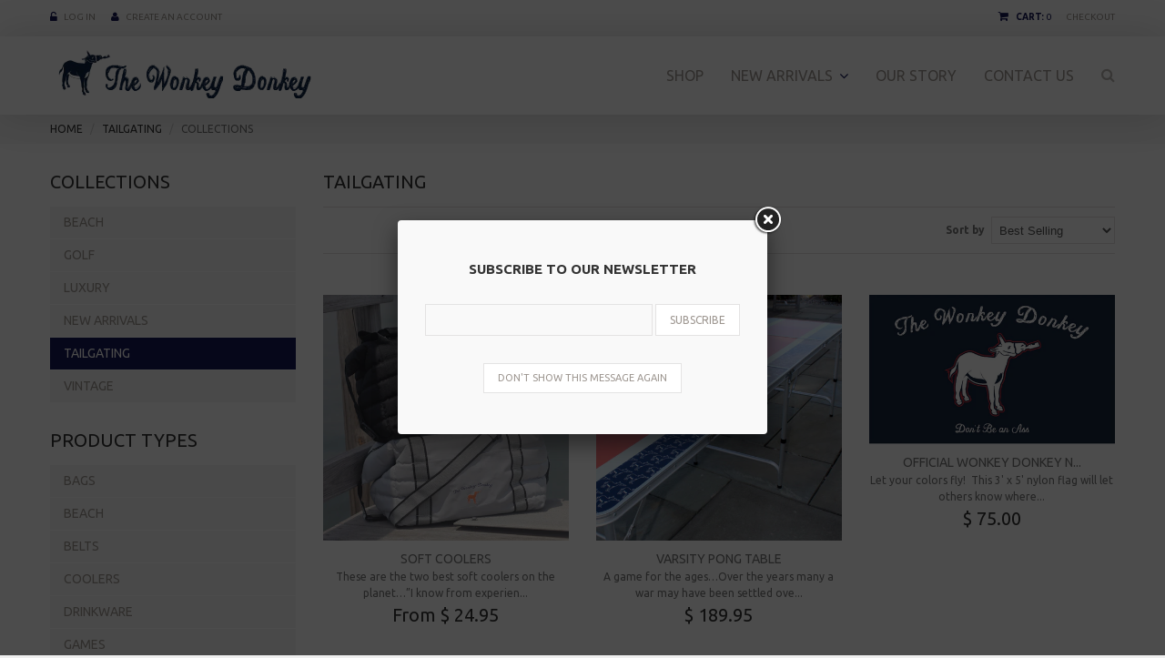

--- FILE ---
content_type: text/html; charset=utf-8
request_url: https://wonkeydonkey.com/collections/tailgating/collections
body_size: 17977
content:
<!doctype html>
<!--[if lt IE 7]><html class="no-js lt-ie9 lt-ie8 lt-ie7" lang="en"> <![endif]-->
<!--[if IE 7]><html class="no-js lt-ie9 lt-ie8" lang="en"> <![endif]-->
<!--[if IE 8]><html class="no-js lt-ie9" lang="en"> <![endif]-->
<!--[if IE 9 ]><html class="ie9 no-js"> <![endif]-->
<!--[if (gt IE 9)|!(IE)]><!--> <html class="no-js"> <!--<![endif]-->  
<head>
	<meta charset="utf-8">
	<meta http-equiv="X-UA-Compatible" content="IE=edge,chrome=1">
	
	<meta name="viewport" content="width=device-width, initial-scale=1, maximum-scale=1" />

	
	<title>Tailgating | The Wonkey Donkey</title>
	

	<link rel="canonical" href="https://wonkeydonkey.com/collections/tailgating/collections" />
	<link href="//wonkeydonkey.com/cdn/shop/t/2/assets/favicon.ico?v=163475257404364515081442240820" rel="shortcut icon" type="image/x-icon" />

	<script>window.performance && window.performance.mark && window.performance.mark('shopify.content_for_header.start');</script><meta id="shopify-digital-wallet" name="shopify-digital-wallet" content="/9924030/digital_wallets/dialog">
<meta name="shopify-checkout-api-token" content="c32eaac361da37471180589409afb743">
<link rel="alternate" type="application/atom+xml" title="Feed" href="/collections/tailgating/collections.atom" />
<link rel="alternate" type="application/json+oembed" href="https://wonkeydonkey.com/collections/tailgating/collections.oembed">
<script async="async" src="/checkouts/internal/preloads.js?locale=en-US"></script>
<link rel="preconnect" href="https://shop.app" crossorigin="anonymous">
<script async="async" src="https://shop.app/checkouts/internal/preloads.js?locale=en-US&shop_id=9924030" crossorigin="anonymous"></script>
<script id="shopify-features" type="application/json">{"accessToken":"c32eaac361da37471180589409afb743","betas":["rich-media-storefront-analytics"],"domain":"wonkeydonkey.com","predictiveSearch":true,"shopId":9924030,"locale":"en"}</script>
<script>var Shopify = Shopify || {};
Shopify.shop = "the-wonkey-donkey-2.myshopify.com";
Shopify.locale = "en";
Shopify.currency = {"active":"USD","rate":"1.0"};
Shopify.country = "US";
Shopify.theme = {"name":"The Wonkey Donkey","id":62581443,"schema_name":null,"schema_version":null,"theme_store_id":null,"role":"main"};
Shopify.theme.handle = "null";
Shopify.theme.style = {"id":null,"handle":null};
Shopify.cdnHost = "wonkeydonkey.com/cdn";
Shopify.routes = Shopify.routes || {};
Shopify.routes.root = "/";</script>
<script type="module">!function(o){(o.Shopify=o.Shopify||{}).modules=!0}(window);</script>
<script>!function(o){function n(){var o=[];function n(){o.push(Array.prototype.slice.apply(arguments))}return n.q=o,n}var t=o.Shopify=o.Shopify||{};t.loadFeatures=n(),t.autoloadFeatures=n()}(window);</script>
<script>
  window.ShopifyPay = window.ShopifyPay || {};
  window.ShopifyPay.apiHost = "shop.app\/pay";
  window.ShopifyPay.redirectState = null;
</script>
<script id="shop-js-analytics" type="application/json">{"pageType":"collection"}</script>
<script defer="defer" async type="module" src="//wonkeydonkey.com/cdn/shopifycloud/shop-js/modules/v2/client.init-shop-cart-sync_C5BV16lS.en.esm.js"></script>
<script defer="defer" async type="module" src="//wonkeydonkey.com/cdn/shopifycloud/shop-js/modules/v2/chunk.common_CygWptCX.esm.js"></script>
<script type="module">
  await import("//wonkeydonkey.com/cdn/shopifycloud/shop-js/modules/v2/client.init-shop-cart-sync_C5BV16lS.en.esm.js");
await import("//wonkeydonkey.com/cdn/shopifycloud/shop-js/modules/v2/chunk.common_CygWptCX.esm.js");

  window.Shopify.SignInWithShop?.initShopCartSync?.({"fedCMEnabled":true,"windoidEnabled":true});

</script>
<script>
  window.Shopify = window.Shopify || {};
  if (!window.Shopify.featureAssets) window.Shopify.featureAssets = {};
  window.Shopify.featureAssets['shop-js'] = {"shop-cart-sync":["modules/v2/client.shop-cart-sync_ZFArdW7E.en.esm.js","modules/v2/chunk.common_CygWptCX.esm.js"],"init-fed-cm":["modules/v2/client.init-fed-cm_CmiC4vf6.en.esm.js","modules/v2/chunk.common_CygWptCX.esm.js"],"shop-button":["modules/v2/client.shop-button_tlx5R9nI.en.esm.js","modules/v2/chunk.common_CygWptCX.esm.js"],"shop-cash-offers":["modules/v2/client.shop-cash-offers_DOA2yAJr.en.esm.js","modules/v2/chunk.common_CygWptCX.esm.js","modules/v2/chunk.modal_D71HUcav.esm.js"],"init-windoid":["modules/v2/client.init-windoid_sURxWdc1.en.esm.js","modules/v2/chunk.common_CygWptCX.esm.js"],"shop-toast-manager":["modules/v2/client.shop-toast-manager_ClPi3nE9.en.esm.js","modules/v2/chunk.common_CygWptCX.esm.js"],"init-shop-email-lookup-coordinator":["modules/v2/client.init-shop-email-lookup-coordinator_B8hsDcYM.en.esm.js","modules/v2/chunk.common_CygWptCX.esm.js"],"init-shop-cart-sync":["modules/v2/client.init-shop-cart-sync_C5BV16lS.en.esm.js","modules/v2/chunk.common_CygWptCX.esm.js"],"avatar":["modules/v2/client.avatar_BTnouDA3.en.esm.js"],"pay-button":["modules/v2/client.pay-button_FdsNuTd3.en.esm.js","modules/v2/chunk.common_CygWptCX.esm.js"],"init-customer-accounts":["modules/v2/client.init-customer-accounts_DxDtT_ad.en.esm.js","modules/v2/client.shop-login-button_C5VAVYt1.en.esm.js","modules/v2/chunk.common_CygWptCX.esm.js","modules/v2/chunk.modal_D71HUcav.esm.js"],"init-shop-for-new-customer-accounts":["modules/v2/client.init-shop-for-new-customer-accounts_ChsxoAhi.en.esm.js","modules/v2/client.shop-login-button_C5VAVYt1.en.esm.js","modules/v2/chunk.common_CygWptCX.esm.js","modules/v2/chunk.modal_D71HUcav.esm.js"],"shop-login-button":["modules/v2/client.shop-login-button_C5VAVYt1.en.esm.js","modules/v2/chunk.common_CygWptCX.esm.js","modules/v2/chunk.modal_D71HUcav.esm.js"],"init-customer-accounts-sign-up":["modules/v2/client.init-customer-accounts-sign-up_CPSyQ0Tj.en.esm.js","modules/v2/client.shop-login-button_C5VAVYt1.en.esm.js","modules/v2/chunk.common_CygWptCX.esm.js","modules/v2/chunk.modal_D71HUcav.esm.js"],"shop-follow-button":["modules/v2/client.shop-follow-button_Cva4Ekp9.en.esm.js","modules/v2/chunk.common_CygWptCX.esm.js","modules/v2/chunk.modal_D71HUcav.esm.js"],"checkout-modal":["modules/v2/client.checkout-modal_BPM8l0SH.en.esm.js","modules/v2/chunk.common_CygWptCX.esm.js","modules/v2/chunk.modal_D71HUcav.esm.js"],"lead-capture":["modules/v2/client.lead-capture_Bi8yE_yS.en.esm.js","modules/v2/chunk.common_CygWptCX.esm.js","modules/v2/chunk.modal_D71HUcav.esm.js"],"shop-login":["modules/v2/client.shop-login_D6lNrXab.en.esm.js","modules/v2/chunk.common_CygWptCX.esm.js","modules/v2/chunk.modal_D71HUcav.esm.js"],"payment-terms":["modules/v2/client.payment-terms_CZxnsJam.en.esm.js","modules/v2/chunk.common_CygWptCX.esm.js","modules/v2/chunk.modal_D71HUcav.esm.js"]};
</script>
<script>(function() {
  var isLoaded = false;
  function asyncLoad() {
    if (isLoaded) return;
    isLoaded = true;
    var urls = ["\/\/www.powr.io\/powr.js?powr-token=the-wonkey-donkey-2.myshopify.com\u0026external-type=shopify\u0026shop=the-wonkey-donkey-2.myshopify.com","https:\/\/api.salesreps.io\/shopify.js?key=57bc95715ae7c6718d0002d0\u0026shop=the-wonkey-donkey-2.myshopify.com"];
    for (var i = 0; i < urls.length; i++) {
      var s = document.createElement('script');
      s.type = 'text/javascript';
      s.async = true;
      s.src = urls[i];
      var x = document.getElementsByTagName('script')[0];
      x.parentNode.insertBefore(s, x);
    }
  };
  if(window.attachEvent) {
    window.attachEvent('onload', asyncLoad);
  } else {
    window.addEventListener('load', asyncLoad, false);
  }
})();</script>
<script id="__st">var __st={"a":9924030,"offset":-18000,"reqid":"6a7f5a85-59e5-4198-adc8-21b00bb9b985-1768772241","pageurl":"wonkeydonkey.com\/collections\/tailgating\/collections","u":"6ea562d5d08f","p":"collection","rtyp":"collection","rid":86276079689};</script>
<script>window.ShopifyPaypalV4VisibilityTracking = true;</script>
<script id="captcha-bootstrap">!function(){'use strict';const t='contact',e='account',n='new_comment',o=[[t,t],['blogs',n],['comments',n],[t,'customer']],c=[[e,'customer_login'],[e,'guest_login'],[e,'recover_customer_password'],[e,'create_customer']],r=t=>t.map((([t,e])=>`form[action*='/${t}']:not([data-nocaptcha='true']) input[name='form_type'][value='${e}']`)).join(','),a=t=>()=>t?[...document.querySelectorAll(t)].map((t=>t.form)):[];function s(){const t=[...o],e=r(t);return a(e)}const i='password',u='form_key',d=['recaptcha-v3-token','g-recaptcha-response','h-captcha-response',i],f=()=>{try{return window.sessionStorage}catch{return}},m='__shopify_v',_=t=>t.elements[u];function p(t,e,n=!1){try{const o=window.sessionStorage,c=JSON.parse(o.getItem(e)),{data:r}=function(t){const{data:e,action:n}=t;return t[m]||n?{data:e,action:n}:{data:t,action:n}}(c);for(const[e,n]of Object.entries(r))t.elements[e]&&(t.elements[e].value=n);n&&o.removeItem(e)}catch(o){console.error('form repopulation failed',{error:o})}}const l='form_type',E='cptcha';function T(t){t.dataset[E]=!0}const w=window,h=w.document,L='Shopify',v='ce_forms',y='captcha';let A=!1;((t,e)=>{const n=(g='f06e6c50-85a8-45c8-87d0-21a2b65856fe',I='https://cdn.shopify.com/shopifycloud/storefront-forms-hcaptcha/ce_storefront_forms_captcha_hcaptcha.v1.5.2.iife.js',D={infoText:'Protected by hCaptcha',privacyText:'Privacy',termsText:'Terms'},(t,e,n)=>{const o=w[L][v],c=o.bindForm;if(c)return c(t,g,e,D).then(n);var r;o.q.push([[t,g,e,D],n]),r=I,A||(h.body.append(Object.assign(h.createElement('script'),{id:'captcha-provider',async:!0,src:r})),A=!0)});var g,I,D;w[L]=w[L]||{},w[L][v]=w[L][v]||{},w[L][v].q=[],w[L][y]=w[L][y]||{},w[L][y].protect=function(t,e){n(t,void 0,e),T(t)},Object.freeze(w[L][y]),function(t,e,n,w,h,L){const[v,y,A,g]=function(t,e,n){const i=e?o:[],u=t?c:[],d=[...i,...u],f=r(d),m=r(i),_=r(d.filter((([t,e])=>n.includes(e))));return[a(f),a(m),a(_),s()]}(w,h,L),I=t=>{const e=t.target;return e instanceof HTMLFormElement?e:e&&e.form},D=t=>v().includes(t);t.addEventListener('submit',(t=>{const e=I(t);if(!e)return;const n=D(e)&&!e.dataset.hcaptchaBound&&!e.dataset.recaptchaBound,o=_(e),c=g().includes(e)&&(!o||!o.value);(n||c)&&t.preventDefault(),c&&!n&&(function(t){try{if(!f())return;!function(t){const e=f();if(!e)return;const n=_(t);if(!n)return;const o=n.value;o&&e.removeItem(o)}(t);const e=Array.from(Array(32),(()=>Math.random().toString(36)[2])).join('');!function(t,e){_(t)||t.append(Object.assign(document.createElement('input'),{type:'hidden',name:u})),t.elements[u].value=e}(t,e),function(t,e){const n=f();if(!n)return;const o=[...t.querySelectorAll(`input[type='${i}']`)].map((({name:t})=>t)),c=[...d,...o],r={};for(const[a,s]of new FormData(t).entries())c.includes(a)||(r[a]=s);n.setItem(e,JSON.stringify({[m]:1,action:t.action,data:r}))}(t,e)}catch(e){console.error('failed to persist form',e)}}(e),e.submit())}));const S=(t,e)=>{t&&!t.dataset[E]&&(n(t,e.some((e=>e===t))),T(t))};for(const o of['focusin','change'])t.addEventListener(o,(t=>{const e=I(t);D(e)&&S(e,y())}));const B=e.get('form_key'),M=e.get(l),P=B&&M;t.addEventListener('DOMContentLoaded',(()=>{const t=y();if(P)for(const e of t)e.elements[l].value===M&&p(e,B);[...new Set([...A(),...v().filter((t=>'true'===t.dataset.shopifyCaptcha))])].forEach((e=>S(e,t)))}))}(h,new URLSearchParams(w.location.search),n,t,e,['guest_login'])})(!0,!0)}();</script>
<script integrity="sha256-4kQ18oKyAcykRKYeNunJcIwy7WH5gtpwJnB7kiuLZ1E=" data-source-attribution="shopify.loadfeatures" defer="defer" src="//wonkeydonkey.com/cdn/shopifycloud/storefront/assets/storefront/load_feature-a0a9edcb.js" crossorigin="anonymous"></script>
<script crossorigin="anonymous" defer="defer" src="//wonkeydonkey.com/cdn/shopifycloud/storefront/assets/shopify_pay/storefront-65b4c6d7.js?v=20250812"></script>
<script data-source-attribution="shopify.dynamic_checkout.dynamic.init">var Shopify=Shopify||{};Shopify.PaymentButton=Shopify.PaymentButton||{isStorefrontPortableWallets:!0,init:function(){window.Shopify.PaymentButton.init=function(){};var t=document.createElement("script");t.src="https://wonkeydonkey.com/cdn/shopifycloud/portable-wallets/latest/portable-wallets.en.js",t.type="module",document.head.appendChild(t)}};
</script>
<script data-source-attribution="shopify.dynamic_checkout.buyer_consent">
  function portableWalletsHideBuyerConsent(e){var t=document.getElementById("shopify-buyer-consent"),n=document.getElementById("shopify-subscription-policy-button");t&&n&&(t.classList.add("hidden"),t.setAttribute("aria-hidden","true"),n.removeEventListener("click",e))}function portableWalletsShowBuyerConsent(e){var t=document.getElementById("shopify-buyer-consent"),n=document.getElementById("shopify-subscription-policy-button");t&&n&&(t.classList.remove("hidden"),t.removeAttribute("aria-hidden"),n.addEventListener("click",e))}window.Shopify?.PaymentButton&&(window.Shopify.PaymentButton.hideBuyerConsent=portableWalletsHideBuyerConsent,window.Shopify.PaymentButton.showBuyerConsent=portableWalletsShowBuyerConsent);
</script>
<script data-source-attribution="shopify.dynamic_checkout.cart.bootstrap">document.addEventListener("DOMContentLoaded",(function(){function t(){return document.querySelector("shopify-accelerated-checkout-cart, shopify-accelerated-checkout")}if(t())Shopify.PaymentButton.init();else{new MutationObserver((function(e,n){t()&&(Shopify.PaymentButton.init(),n.disconnect())})).observe(document.body,{childList:!0,subtree:!0})}}));
</script>
<link id="shopify-accelerated-checkout-styles" rel="stylesheet" media="screen" href="https://wonkeydonkey.com/cdn/shopifycloud/portable-wallets/latest/accelerated-checkout-backwards-compat.css" crossorigin="anonymous">
<style id="shopify-accelerated-checkout-cart">
        #shopify-buyer-consent {
  margin-top: 1em;
  display: inline-block;
  width: 100%;
}

#shopify-buyer-consent.hidden {
  display: none;
}

#shopify-subscription-policy-button {
  background: none;
  border: none;
  padding: 0;
  text-decoration: underline;
  font-size: inherit;
  cursor: pointer;
}

#shopify-subscription-policy-button::before {
  box-shadow: none;
}

      </style>

<script>window.performance && window.performance.mark && window.performance.mark('shopify.content_for_header.end');</script>

	
		<link href="//fonts.googleapis.com/css?family=Ubuntu:300,400,700,900" rel="stylesheet" type="text/css">
	
	

	<!--[if IE 9]>
	<link href="//wonkeydonkey.com/cdn/shop/t/2/assets/ie9.css?v=44076592830498663681442240823" rel="stylesheet" type="text/css" media="all" />
	<![endif]-->

	

	<link href="//wonkeydonkey.com/cdn/shop/t/2/assets/bootstrap.css?v=93443309357166290721442240820" rel="stylesheet" type="text/css" media="all" /> 
	<link href="//wonkeydonkey.com/cdn/shop/t/2/assets/assets.css?v=38372500783505240111674764715" rel="stylesheet" type="text/css" media="all" />
	<link href="//wonkeydonkey.com/cdn/shop/t/2/assets/style.css?v=183601152906867600451674764715" rel="stylesheet" type="text/css" media="all" />
	<link href="//wonkeydonkey.com/cdn/shop/t/2/assets/responsive.css?v=39062730514493486061542429698" rel="stylesheet" type="text/css" media="all" />
	<link href="//wonkeydonkey.com/cdn/shop/t/2/assets/font-awesome.min.css?v=145487645273344926301674764715" rel="stylesheet" type="text/css" media="all" />

	<script src="//ajax.googleapis.com/ajax/libs/jquery/1.8.3/jquery.min.js" type="text/javascript"></script>
	<script src="//wonkeydonkey.com/cdn/shop/t/2/assets/jquery-migrate-1.2.1.min.js?v=163044760040938828711442240820" type="text/javascript"></script>
	<script src="//wonkeydonkey.com/cdn/shop/t/2/assets/api.jquery.js?v=117108174632146741091442240820" type="text/javascript"></script>
	<script src="//wonkeydonkey.com/cdn/shopifycloud/storefront/assets/themes_support/option_selection-b017cd28.js" type="text/javascript"></script>
	<script src="//wonkeydonkey.com/cdn/shop/t/2/assets/device.min.js?v=20033820701748145551442240821" type="text/javascript"></script>
	<script src="//wonkeydonkey.com/cdn/shop/t/2/assets/jquery.easing.1.3.js?v=172541285191835633401442240821" type="text/javascript"></script>
	<script src="//wonkeydonkey.com/cdn/shop/t/2/assets/ajaxify-shop.js?v=20789150786175128781442240821" type="text/javascript"></script>
	<script src="//wonkeydonkey.com/cdn/shop/t/2/assets/hoverIntent.js?v=84919160550285729141442240821" type="text/javascript"></script>
	<script src="//wonkeydonkey.com/cdn/shop/t/2/assets/superfish.js?v=19899534622193427161442240820" type="text/javascript"></script>
	<script src="//wonkeydonkey.com/cdn/shop/t/2/assets/sftouchscreen.js?v=112366920105338648641442240822" type="text/javascript"></script>
	<script src="//wonkeydonkey.com/cdn/shop/t/2/assets/tm-stick-up.js?v=156600221842605270291442240820" type="text/javascript"></script>
	<script src="//wonkeydonkey.com/cdn/shop/t/2/assets/jquery.formstyler.min.js?v=62534028336596029761442240820" type="text/javascript"></script>
	<script src="//wonkeydonkey.com/cdn/shop/t/2/assets/wow.min.js?v=161587554273057985651442240821" type="text/javascript"></script>
	

<meta property="og:image" content="https://cdn.shopify.com/s/files/1/0992/4030/collections/2014-01-06_18.50.25_revised_grande_large_e9b18893-80d0-4407-a890-fdfaec8caafb.jpg?v=1542428280" />
<meta property="og:image:secure_url" content="https://cdn.shopify.com/s/files/1/0992/4030/collections/2014-01-06_18.50.25_revised_grande_large_e9b18893-80d0-4407-a890-fdfaec8caafb.jpg?v=1542428280" />
<meta property="og:image:width" content="285" />
<meta property="og:image:height" content="285" />
<meta property="og:image:alt" content="Tailgating" />
<link href="https://monorail-edge.shopifysvc.com" rel="dns-prefetch">
<script>(function(){if ("sendBeacon" in navigator && "performance" in window) {try {var session_token_from_headers = performance.getEntriesByType('navigation')[0].serverTiming.find(x => x.name == '_s').description;} catch {var session_token_from_headers = undefined;}var session_cookie_matches = document.cookie.match(/_shopify_s=([^;]*)/);var session_token_from_cookie = session_cookie_matches && session_cookie_matches.length === 2 ? session_cookie_matches[1] : "";var session_token = session_token_from_headers || session_token_from_cookie || "";function handle_abandonment_event(e) {var entries = performance.getEntries().filter(function(entry) {return /monorail-edge.shopifysvc.com/.test(entry.name);});if (!window.abandonment_tracked && entries.length === 0) {window.abandonment_tracked = true;var currentMs = Date.now();var navigation_start = performance.timing.navigationStart;var payload = {shop_id: 9924030,url: window.location.href,navigation_start,duration: currentMs - navigation_start,session_token,page_type: "collection"};window.navigator.sendBeacon("https://monorail-edge.shopifysvc.com/v1/produce", JSON.stringify({schema_id: "online_store_buyer_site_abandonment/1.1",payload: payload,metadata: {event_created_at_ms: currentMs,event_sent_at_ms: currentMs}}));}}window.addEventListener('pagehide', handle_abandonment_event);}}());</script>
<script id="web-pixels-manager-setup">(function e(e,d,r,n,o){if(void 0===o&&(o={}),!Boolean(null===(a=null===(i=window.Shopify)||void 0===i?void 0:i.analytics)||void 0===a?void 0:a.replayQueue)){var i,a;window.Shopify=window.Shopify||{};var t=window.Shopify;t.analytics=t.analytics||{};var s=t.analytics;s.replayQueue=[],s.publish=function(e,d,r){return s.replayQueue.push([e,d,r]),!0};try{self.performance.mark("wpm:start")}catch(e){}var l=function(){var e={modern:/Edge?\/(1{2}[4-9]|1[2-9]\d|[2-9]\d{2}|\d{4,})\.\d+(\.\d+|)|Firefox\/(1{2}[4-9]|1[2-9]\d|[2-9]\d{2}|\d{4,})\.\d+(\.\d+|)|Chrom(ium|e)\/(9{2}|\d{3,})\.\d+(\.\d+|)|(Maci|X1{2}).+ Version\/(15\.\d+|(1[6-9]|[2-9]\d|\d{3,})\.\d+)([,.]\d+|)( \(\w+\)|)( Mobile\/\w+|) Safari\/|Chrome.+OPR\/(9{2}|\d{3,})\.\d+\.\d+|(CPU[ +]OS|iPhone[ +]OS|CPU[ +]iPhone|CPU IPhone OS|CPU iPad OS)[ +]+(15[._]\d+|(1[6-9]|[2-9]\d|\d{3,})[._]\d+)([._]\d+|)|Android:?[ /-](13[3-9]|1[4-9]\d|[2-9]\d{2}|\d{4,})(\.\d+|)(\.\d+|)|Android.+Firefox\/(13[5-9]|1[4-9]\d|[2-9]\d{2}|\d{4,})\.\d+(\.\d+|)|Android.+Chrom(ium|e)\/(13[3-9]|1[4-9]\d|[2-9]\d{2}|\d{4,})\.\d+(\.\d+|)|SamsungBrowser\/([2-9]\d|\d{3,})\.\d+/,legacy:/Edge?\/(1[6-9]|[2-9]\d|\d{3,})\.\d+(\.\d+|)|Firefox\/(5[4-9]|[6-9]\d|\d{3,})\.\d+(\.\d+|)|Chrom(ium|e)\/(5[1-9]|[6-9]\d|\d{3,})\.\d+(\.\d+|)([\d.]+$|.*Safari\/(?![\d.]+ Edge\/[\d.]+$))|(Maci|X1{2}).+ Version\/(10\.\d+|(1[1-9]|[2-9]\d|\d{3,})\.\d+)([,.]\d+|)( \(\w+\)|)( Mobile\/\w+|) Safari\/|Chrome.+OPR\/(3[89]|[4-9]\d|\d{3,})\.\d+\.\d+|(CPU[ +]OS|iPhone[ +]OS|CPU[ +]iPhone|CPU IPhone OS|CPU iPad OS)[ +]+(10[._]\d+|(1[1-9]|[2-9]\d|\d{3,})[._]\d+)([._]\d+|)|Android:?[ /-](13[3-9]|1[4-9]\d|[2-9]\d{2}|\d{4,})(\.\d+|)(\.\d+|)|Mobile Safari.+OPR\/([89]\d|\d{3,})\.\d+\.\d+|Android.+Firefox\/(13[5-9]|1[4-9]\d|[2-9]\d{2}|\d{4,})\.\d+(\.\d+|)|Android.+Chrom(ium|e)\/(13[3-9]|1[4-9]\d|[2-9]\d{2}|\d{4,})\.\d+(\.\d+|)|Android.+(UC? ?Browser|UCWEB|U3)[ /]?(15\.([5-9]|\d{2,})|(1[6-9]|[2-9]\d|\d{3,})\.\d+)\.\d+|SamsungBrowser\/(5\.\d+|([6-9]|\d{2,})\.\d+)|Android.+MQ{2}Browser\/(14(\.(9|\d{2,})|)|(1[5-9]|[2-9]\d|\d{3,})(\.\d+|))(\.\d+|)|K[Aa][Ii]OS\/(3\.\d+|([4-9]|\d{2,})\.\d+)(\.\d+|)/},d=e.modern,r=e.legacy,n=navigator.userAgent;return n.match(d)?"modern":n.match(r)?"legacy":"unknown"}(),u="modern"===l?"modern":"legacy",c=(null!=n?n:{modern:"",legacy:""})[u],f=function(e){return[e.baseUrl,"/wpm","/b",e.hashVersion,"modern"===e.buildTarget?"m":"l",".js"].join("")}({baseUrl:d,hashVersion:r,buildTarget:u}),m=function(e){var d=e.version,r=e.bundleTarget,n=e.surface,o=e.pageUrl,i=e.monorailEndpoint;return{emit:function(e){var a=e.status,t=e.errorMsg,s=(new Date).getTime(),l=JSON.stringify({metadata:{event_sent_at_ms:s},events:[{schema_id:"web_pixels_manager_load/3.1",payload:{version:d,bundle_target:r,page_url:o,status:a,surface:n,error_msg:t},metadata:{event_created_at_ms:s}}]});if(!i)return console&&console.warn&&console.warn("[Web Pixels Manager] No Monorail endpoint provided, skipping logging."),!1;try{return self.navigator.sendBeacon.bind(self.navigator)(i,l)}catch(e){}var u=new XMLHttpRequest;try{return u.open("POST",i,!0),u.setRequestHeader("Content-Type","text/plain"),u.send(l),!0}catch(e){return console&&console.warn&&console.warn("[Web Pixels Manager] Got an unhandled error while logging to Monorail."),!1}}}}({version:r,bundleTarget:l,surface:e.surface,pageUrl:self.location.href,monorailEndpoint:e.monorailEndpoint});try{o.browserTarget=l,function(e){var d=e.src,r=e.async,n=void 0===r||r,o=e.onload,i=e.onerror,a=e.sri,t=e.scriptDataAttributes,s=void 0===t?{}:t,l=document.createElement("script"),u=document.querySelector("head"),c=document.querySelector("body");if(l.async=n,l.src=d,a&&(l.integrity=a,l.crossOrigin="anonymous"),s)for(var f in s)if(Object.prototype.hasOwnProperty.call(s,f))try{l.dataset[f]=s[f]}catch(e){}if(o&&l.addEventListener("load",o),i&&l.addEventListener("error",i),u)u.appendChild(l);else{if(!c)throw new Error("Did not find a head or body element to append the script");c.appendChild(l)}}({src:f,async:!0,onload:function(){if(!function(){var e,d;return Boolean(null===(d=null===(e=window.Shopify)||void 0===e?void 0:e.analytics)||void 0===d?void 0:d.initialized)}()){var d=window.webPixelsManager.init(e)||void 0;if(d){var r=window.Shopify.analytics;r.replayQueue.forEach((function(e){var r=e[0],n=e[1],o=e[2];d.publishCustomEvent(r,n,o)})),r.replayQueue=[],r.publish=d.publishCustomEvent,r.visitor=d.visitor,r.initialized=!0}}},onerror:function(){return m.emit({status:"failed",errorMsg:"".concat(f," has failed to load")})},sri:function(e){var d=/^sha384-[A-Za-z0-9+/=]+$/;return"string"==typeof e&&d.test(e)}(c)?c:"",scriptDataAttributes:o}),m.emit({status:"loading"})}catch(e){m.emit({status:"failed",errorMsg:(null==e?void 0:e.message)||"Unknown error"})}}})({shopId: 9924030,storefrontBaseUrl: "https://wonkeydonkey.com",extensionsBaseUrl: "https://extensions.shopifycdn.com/cdn/shopifycloud/web-pixels-manager",monorailEndpoint: "https://monorail-edge.shopifysvc.com/unstable/produce_batch",surface: "storefront-renderer",enabledBetaFlags: ["2dca8a86"],webPixelsConfigList: [{"id":"90701897","configuration":"{\"pixel_id\":\"1380758028953615\",\"pixel_type\":\"facebook_pixel\",\"metaapp_system_user_token\":\"-\"}","eventPayloadVersion":"v1","runtimeContext":"OPEN","scriptVersion":"ca16bc87fe92b6042fbaa3acc2fbdaa6","type":"APP","apiClientId":2329312,"privacyPurposes":["ANALYTICS","MARKETING","SALE_OF_DATA"],"dataSharingAdjustments":{"protectedCustomerApprovalScopes":["read_customer_address","read_customer_email","read_customer_name","read_customer_personal_data","read_customer_phone"]}},{"id":"76513353","eventPayloadVersion":"v1","runtimeContext":"LAX","scriptVersion":"1","type":"CUSTOM","privacyPurposes":["ANALYTICS"],"name":"Google Analytics tag (migrated)"},{"id":"shopify-app-pixel","configuration":"{}","eventPayloadVersion":"v1","runtimeContext":"STRICT","scriptVersion":"0450","apiClientId":"shopify-pixel","type":"APP","privacyPurposes":["ANALYTICS","MARKETING"]},{"id":"shopify-custom-pixel","eventPayloadVersion":"v1","runtimeContext":"LAX","scriptVersion":"0450","apiClientId":"shopify-pixel","type":"CUSTOM","privacyPurposes":["ANALYTICS","MARKETING"]}],isMerchantRequest: false,initData: {"shop":{"name":"The Wonkey Donkey","paymentSettings":{"currencyCode":"USD"},"myshopifyDomain":"the-wonkey-donkey-2.myshopify.com","countryCode":"US","storefrontUrl":"https:\/\/wonkeydonkey.com"},"customer":null,"cart":null,"checkout":null,"productVariants":[],"purchasingCompany":null},},"https://wonkeydonkey.com/cdn","fcfee988w5aeb613cpc8e4bc33m6693e112",{"modern":"","legacy":""},{"shopId":"9924030","storefrontBaseUrl":"https:\/\/wonkeydonkey.com","extensionBaseUrl":"https:\/\/extensions.shopifycdn.com\/cdn\/shopifycloud\/web-pixels-manager","surface":"storefront-renderer","enabledBetaFlags":"[\"2dca8a86\"]","isMerchantRequest":"false","hashVersion":"fcfee988w5aeb613cpc8e4bc33m6693e112","publish":"custom","events":"[[\"page_viewed\",{}],[\"collection_viewed\",{\"collection\":{\"id\":\"86276079689\",\"title\":\"Tailgating\",\"productVariants\":[{\"price\":{\"amount\":34.95,\"currencyCode\":\"USD\"},\"product\":{\"title\":\"Soft Coolers\",\"vendor\":\"The Wonkey Donkey\",\"id\":\"2612717635\",\"untranslatedTitle\":\"Soft Coolers\",\"url\":\"\/products\/soft-cooler\",\"type\":\"Coolers\"},\"id\":\"7631957251\",\"image\":{\"src\":\"\/\/wonkeydonkey.com\/cdn\/shop\/products\/Screen_Shot_2015-07-22_at_1.16.04_PM.png?v=1444674010\"},\"sku\":\"\",\"title\":\"Large - Grey\",\"untranslatedTitle\":\"Large - Grey\"},{\"price\":{\"amount\":189.95,\"currencyCode\":\"USD\"},\"product\":{\"title\":\"Varsity Pong Table\",\"vendor\":\"The Wonkey Donkey\",\"id\":\"2612718659\",\"untranslatedTitle\":\"Varsity Pong Table\",\"url\":\"\/products\/beer-pong-table\",\"type\":\"Games\"},\"id\":\"7631960771\",\"image\":{\"src\":\"\/\/wonkeydonkey.com\/cdn\/shop\/products\/BeerPong_Lifestyle.jpg?v=1472833228\"},\"sku\":\"\",\"title\":\"Default Title\",\"untranslatedTitle\":\"Default Title\"},{\"price\":{\"amount\":75.0,\"currencyCode\":\"USD\"},\"product\":{\"title\":\"Official Wonkey Donkey Nation Flag\",\"vendor\":\"The Wonkey Donkey\",\"id\":\"11384451532\",\"untranslatedTitle\":\"Official Wonkey Donkey Nation Flag\",\"url\":\"\/products\/official-wonkey-donkey-nation-flag\",\"type\":\"Misc\"},\"id\":\"43041680268\",\"image\":{\"src\":\"\/\/wonkeydonkey.com\/cdn\/shop\/products\/Screen_Shot_2017-07-19_at_5.43.25_PM.png?v=1500500616\"},\"sku\":\"\",\"title\":\"Default Title\",\"untranslatedTitle\":\"Default Title\"},{\"price\":{\"amount\":169.95,\"currencyCode\":\"USD\"},\"product\":{\"title\":\"WD Corn Hole Game\",\"vendor\":\"The Wonkey Donkey\",\"id\":\"2612723139\",\"untranslatedTitle\":\"WD Corn Hole Game\",\"url\":\"\/products\/wooden-cornhole-game-set\",\"type\":\"Games\"},\"id\":\"7631980099\",\"image\":{\"src\":\"\/\/wonkeydonkey.com\/cdn\/shop\/products\/2014-01-06_18.50.25_revised_grande_65e03752-01f7-42af-8ad7-a7694ff091a1.jpg?v=1448332199\"},\"sku\":\"\",\"title\":\"Default Title\",\"untranslatedTitle\":\"Default Title\"},{\"price\":{\"amount\":239.95,\"currencyCode\":\"USD\"},\"product\":{\"title\":\"Big A$$ Stainless Steel Cooler\",\"vendor\":\"The Wonkey Donkey\",\"id\":\"2612717379\",\"untranslatedTitle\":\"Big A$$ Stainless Steel Cooler\",\"url\":\"\/products\/stainless-steel-cooler\",\"type\":\"Coolers\"},\"id\":\"7631956035\",\"image\":{\"src\":\"\/\/wonkeydonkey.com\/cdn\/shop\/products\/Stainless_Cooler.jpg?v=1547588887\"},\"sku\":\"\",\"title\":\"Default Title\",\"untranslatedTitle\":\"Default Title\"}]}}]]"});</script><script>
  window.ShopifyAnalytics = window.ShopifyAnalytics || {};
  window.ShopifyAnalytics.meta = window.ShopifyAnalytics.meta || {};
  window.ShopifyAnalytics.meta.currency = 'USD';
  var meta = {"products":[{"id":2612717635,"gid":"gid:\/\/shopify\/Product\/2612717635","vendor":"The Wonkey Donkey","type":"Coolers","handle":"soft-cooler","variants":[{"id":7631957251,"price":3495,"name":"Soft Coolers - Large - Grey","public_title":"Large - Grey","sku":""},{"id":821360853017,"price":2495,"name":"Soft Coolers - Small - Black","public_title":"Small - Black","sku":""}],"remote":false},{"id":2612718659,"gid":"gid:\/\/shopify\/Product\/2612718659","vendor":"The Wonkey Donkey","type":"Games","handle":"beer-pong-table","variants":[{"id":7631960771,"price":18995,"name":"Varsity Pong Table","public_title":null,"sku":""}],"remote":false},{"id":11384451532,"gid":"gid:\/\/shopify\/Product\/11384451532","vendor":"The Wonkey Donkey","type":"Misc","handle":"official-wonkey-donkey-nation-flag","variants":[{"id":43041680268,"price":7500,"name":"Official Wonkey Donkey Nation Flag","public_title":null,"sku":""}],"remote":false},{"id":2612723139,"gid":"gid:\/\/shopify\/Product\/2612723139","vendor":"The Wonkey Donkey","type":"Games","handle":"wooden-cornhole-game-set","variants":[{"id":7631980099,"price":16995,"name":"WD Corn Hole Game","public_title":null,"sku":""}],"remote":false},{"id":2612717379,"gid":"gid:\/\/shopify\/Product\/2612717379","vendor":"The Wonkey Donkey","type":"Coolers","handle":"stainless-steel-cooler","variants":[{"id":7631956035,"price":23995,"name":"Big A$$ Stainless Steel Cooler","public_title":null,"sku":""}],"remote":false}],"page":{"pageType":"collection","resourceType":"collection","resourceId":86276079689,"requestId":"6a7f5a85-59e5-4198-adc8-21b00bb9b985-1768772241"}};
  for (var attr in meta) {
    window.ShopifyAnalytics.meta[attr] = meta[attr];
  }
</script>
<script class="analytics">
  (function () {
    var customDocumentWrite = function(content) {
      var jquery = null;

      if (window.jQuery) {
        jquery = window.jQuery;
      } else if (window.Checkout && window.Checkout.$) {
        jquery = window.Checkout.$;
      }

      if (jquery) {
        jquery('body').append(content);
      }
    };

    var hasLoggedConversion = function(token) {
      if (token) {
        return document.cookie.indexOf('loggedConversion=' + token) !== -1;
      }
      return false;
    }

    var setCookieIfConversion = function(token) {
      if (token) {
        var twoMonthsFromNow = new Date(Date.now());
        twoMonthsFromNow.setMonth(twoMonthsFromNow.getMonth() + 2);

        document.cookie = 'loggedConversion=' + token + '; expires=' + twoMonthsFromNow;
      }
    }

    var trekkie = window.ShopifyAnalytics.lib = window.trekkie = window.trekkie || [];
    if (trekkie.integrations) {
      return;
    }
    trekkie.methods = [
      'identify',
      'page',
      'ready',
      'track',
      'trackForm',
      'trackLink'
    ];
    trekkie.factory = function(method) {
      return function() {
        var args = Array.prototype.slice.call(arguments);
        args.unshift(method);
        trekkie.push(args);
        return trekkie;
      };
    };
    for (var i = 0; i < trekkie.methods.length; i++) {
      var key = trekkie.methods[i];
      trekkie[key] = trekkie.factory(key);
    }
    trekkie.load = function(config) {
      trekkie.config = config || {};
      trekkie.config.initialDocumentCookie = document.cookie;
      var first = document.getElementsByTagName('script')[0];
      var script = document.createElement('script');
      script.type = 'text/javascript';
      script.onerror = function(e) {
        var scriptFallback = document.createElement('script');
        scriptFallback.type = 'text/javascript';
        scriptFallback.onerror = function(error) {
                var Monorail = {
      produce: function produce(monorailDomain, schemaId, payload) {
        var currentMs = new Date().getTime();
        var event = {
          schema_id: schemaId,
          payload: payload,
          metadata: {
            event_created_at_ms: currentMs,
            event_sent_at_ms: currentMs
          }
        };
        return Monorail.sendRequest("https://" + monorailDomain + "/v1/produce", JSON.stringify(event));
      },
      sendRequest: function sendRequest(endpointUrl, payload) {
        // Try the sendBeacon API
        if (window && window.navigator && typeof window.navigator.sendBeacon === 'function' && typeof window.Blob === 'function' && !Monorail.isIos12()) {
          var blobData = new window.Blob([payload], {
            type: 'text/plain'
          });

          if (window.navigator.sendBeacon(endpointUrl, blobData)) {
            return true;
          } // sendBeacon was not successful

        } // XHR beacon

        var xhr = new XMLHttpRequest();

        try {
          xhr.open('POST', endpointUrl);
          xhr.setRequestHeader('Content-Type', 'text/plain');
          xhr.send(payload);
        } catch (e) {
          console.log(e);
        }

        return false;
      },
      isIos12: function isIos12() {
        return window.navigator.userAgent.lastIndexOf('iPhone; CPU iPhone OS 12_') !== -1 || window.navigator.userAgent.lastIndexOf('iPad; CPU OS 12_') !== -1;
      }
    };
    Monorail.produce('monorail-edge.shopifysvc.com',
      'trekkie_storefront_load_errors/1.1',
      {shop_id: 9924030,
      theme_id: 62581443,
      app_name: "storefront",
      context_url: window.location.href,
      source_url: "//wonkeydonkey.com/cdn/s/trekkie.storefront.cd680fe47e6c39ca5d5df5f0a32d569bc48c0f27.min.js"});

        };
        scriptFallback.async = true;
        scriptFallback.src = '//wonkeydonkey.com/cdn/s/trekkie.storefront.cd680fe47e6c39ca5d5df5f0a32d569bc48c0f27.min.js';
        first.parentNode.insertBefore(scriptFallback, first);
      };
      script.async = true;
      script.src = '//wonkeydonkey.com/cdn/s/trekkie.storefront.cd680fe47e6c39ca5d5df5f0a32d569bc48c0f27.min.js';
      first.parentNode.insertBefore(script, first);
    };
    trekkie.load(
      {"Trekkie":{"appName":"storefront","development":false,"defaultAttributes":{"shopId":9924030,"isMerchantRequest":null,"themeId":62581443,"themeCityHash":"7694678653595048628","contentLanguage":"en","currency":"USD","eventMetadataId":"9290cfd4-bf6c-4f40-94c4-abae81cf0a2f"},"isServerSideCookieWritingEnabled":true,"monorailRegion":"shop_domain","enabledBetaFlags":["65f19447"]},"Session Attribution":{},"S2S":{"facebookCapiEnabled":false,"source":"trekkie-storefront-renderer","apiClientId":580111}}
    );

    var loaded = false;
    trekkie.ready(function() {
      if (loaded) return;
      loaded = true;

      window.ShopifyAnalytics.lib = window.trekkie;

      var originalDocumentWrite = document.write;
      document.write = customDocumentWrite;
      try { window.ShopifyAnalytics.merchantGoogleAnalytics.call(this); } catch(error) {};
      document.write = originalDocumentWrite;

      window.ShopifyAnalytics.lib.page(null,{"pageType":"collection","resourceType":"collection","resourceId":86276079689,"requestId":"6a7f5a85-59e5-4198-adc8-21b00bb9b985-1768772241","shopifyEmitted":true});

      var match = window.location.pathname.match(/checkouts\/(.+)\/(thank_you|post_purchase)/)
      var token = match? match[1]: undefined;
      if (!hasLoggedConversion(token)) {
        setCookieIfConversion(token);
        window.ShopifyAnalytics.lib.track("Viewed Product Category",{"currency":"USD","category":"Collection: tailgating","collectionName":"tailgating","collectionId":86276079689,"nonInteraction":true},undefined,undefined,{"shopifyEmitted":true});
      }
    });


        var eventsListenerScript = document.createElement('script');
        eventsListenerScript.async = true;
        eventsListenerScript.src = "//wonkeydonkey.com/cdn/shopifycloud/storefront/assets/shop_events_listener-3da45d37.js";
        document.getElementsByTagName('head')[0].appendChild(eventsListenerScript);

})();</script>
  <script>
  if (!window.ga || (window.ga && typeof window.ga !== 'function')) {
    window.ga = function ga() {
      (window.ga.q = window.ga.q || []).push(arguments);
      if (window.Shopify && window.Shopify.analytics && typeof window.Shopify.analytics.publish === 'function') {
        window.Shopify.analytics.publish("ga_stub_called", {}, {sendTo: "google_osp_migration"});
      }
      console.error("Shopify's Google Analytics stub called with:", Array.from(arguments), "\nSee https://help.shopify.com/manual/promoting-marketing/pixels/pixel-migration#google for more information.");
    };
    if (window.Shopify && window.Shopify.analytics && typeof window.Shopify.analytics.publish === 'function') {
      window.Shopify.analytics.publish("ga_stub_initialized", {}, {sendTo: "google_osp_migration"});
    }
  }
</script>
<script
  defer
  src="https://wonkeydonkey.com/cdn/shopifycloud/perf-kit/shopify-perf-kit-3.0.4.min.js"
  data-application="storefront-renderer"
  data-shop-id="9924030"
  data-render-region="gcp-us-central1"
  data-page-type="collection"
  data-theme-instance-id="62581443"
  data-theme-name=""
  data-theme-version=""
  data-monorail-region="shop_domain"
  data-resource-timing-sampling-rate="10"
  data-shs="true"
  data-shs-beacon="true"
  data-shs-export-with-fetch="true"
  data-shs-logs-sample-rate="1"
  data-shs-beacon-endpoint="https://wonkeydonkey.com/api/collect"
></script>
</head>
<body  id="tailgating" class="template-collection">

<!--[if lt IE 9]>
<div class="old_browsers"><a href="//windows.microsoft.com/en-us/internet-explorer/download-ie"><i class="fa fa-warning"></i>You are using an outdated version of Internet Explorer. Upgrade today for a faster, safer browsing experience.</a></div>
<![endif]-->

<div id="page_preloader"></div>




	<!-- NEWSLETTER POPUP -->
	<div id="newsletter_popup">
	<h4>Subscribe to our newsletter</h4>

	
			<div class="newsletter_form newsletter_form__mailchimp">
				<form action="//wonkeydonkey.us9.list-manage.com/subscribe/post?u=59f4a7594281f7a7e5c98985f&amp;id=e402565d6a" method="post" id="mc-embedded-subscribe-form" name="mc-embedded-subscribe-form">
					<input type="email" value="" name="EMAIL" class="required email" id="mce-EMAIL">
					<button type="submit" name="subscribe" id="mc-embedded-subscribe" class="btn">Subscribe</button>
					<div class="newsletter_off__wrap">
						<button id="newsletter_off" class="btn">Don't show this message again</button>
					</div>
					<p class="newsletter_error">Please, enter a valid email address</p>
				</form>
			</div>
	
</div>

<script src="//wonkeydonkey.com/cdn/shop/t/2/assets/jquery.cookie.js?v=101081071833767112781442240822" type="text/javascript"></script>
<script src="//wonkeydonkey.com/cdn/shop/t/2/assets/jquery.fancybox-2.1.5.js?v=153308682288142444791442240822" type="text/javascript"></script>

<script>
(function($) {
	$("#newsletter_popup, .newsletter_success, .newsletter_error").hide();

	$(window).load(function(){
		$("#newsletter_popup").css({ "height" : $("#newsletter_popup").outerHeight(true) });

		if ( !($.cookie("newsletter_popup_status")) && $(window).width() > 768 ) {

			setTimeout(function(){
				$.fancybox(
					$('#newsletter_popup'),
					{
						// width: 400,
						// height: 300,
						// openSpeed: 700,
						// closeSpeed: 400,
						helpers:  {
							overlay: {
								speedOut: 1000,
							}
						},
						tpl: {
							wrap: '<div id="newsletter_popup__wrap" class="fancybox-wrap" tabIndex="-1"><div class="fancybox-skin"><div class="fancybox-outer"><div class="fancybox-inner"></div></div></div></div>',
							closeBtn : '<a title="Close" id="newsletter_popup__close" class="fancybox-item fancybox-close" href="javascript:;"></a>',
						},
					}
				);

				$("#newsletter_popup__wrap").parent().on("click", function() {
					 $.cookie("newsletter_popup_status", "delayed");
				});

				$("#newsletter_popup__close").on("click", function() {
					 $.cookie("newsletter_popup_status", "delayed");
				});

				$("#newsletter_off").click(function () {
					$.fancybox.close($('#newsletter_popup'));
					$.cookie("newsletter_popup_status", "disabled", { expires : 365 });
					return false;
				});

			},1500);

			// native Shopify form submition with AJAX
			$(".newsletter_form__shopify form").submit(function() {
				if ( $("#contact_email").val().length > 6 && $("#contact_email").val().indexOf("@") != -1 && $("#contact_email").val().indexOf(".") != -1 ) {
					$.ajax({
						type: "POST",
						url: "/contact",
						data: $("#newsletter_popup form").serialize(),
						success: function(data)
							{
								$(".newsletter_form__shopify form").fadeOut(400);
								$(".newsletter_success").delay(600).fadeIn();

								setTimeout(function(){
									$.fancybox.close($('#newsletter_popup'));
								},2000);

								$.cookie("newsletter_popup_status", "disabled", { expires : 365 });
							}
					});
				}

				else {
					$("input[type=email]").css({"border-color":"#f00"});
					$(".newsletter_error").fadeIn(400);
				};

				return false;
			});

			// mailchimp form submition
			$("#mc-embedded-subscribe-form").submit(function() {
				$.cookie("newsletter_popup_status", "disabled", { expires : 365 });
			});

		};

	});
})(jQuery);
</script>


<div id="wrapper1">
<div id="wrapper2">

<!-- HEADER -->
<header id="header">
	<div class="header_row__1">
		<div class="container">
			
			<!-- USER MENU -->
			<ul class="header_user">
				
					<li class="icon_lock"><a href="/account/login" id="customer_login_link">Log in</a></li>
					
						<li class="icon_user"><a href="/account/register" id="customer_register_link">Create an account</a></li>
					
				
			</ul>
			

			

			<!-- HEADER CART -->
			<div class="header_cart_checkout">
				<form action="/cart" method="post">
					<input id="header_checkout_input" type="submit" name="checkout" value="" />
					<ul>
						<li class="header_cart">
							<a href="/cart"><i class="fa fa-shopping-cart"></i><b>Cart:</b><span class="cart-total-items"><span class="count">0</span></span></a>
						</li>
						<li class="header_checkout">
							<a id="header_checkout_link" href="#">Checkout</a>
						</li>
					</ul>
				</form>
			</div>
		</div>
	</div>

	<div id="header_stick" class="header_row__2">
		<div class="container">
			<!-- LOGO -->
			<div id="logo">
				<a href="/"><img src="//wonkeydonkey.com/cdn/shop/t/2/assets/logo.png?v=146190337289102430371448385911" alt="The Wonkey Donkey" /></a>
			</div>

			<!-- HEADER SEARCH -->
			<div class="header_search">
				<i id="header_search_trigger" class="fa fa-search"></i>
				<form id="header_search_form" action="/search" method="get" role="search">
					<input id="search-field" name="q" type="text" placeholder="Search store..." />
					<button id="search-submit" type="submit"><i class="fa fa-angle-right"></i></button>
				</form>
			</div>

			<!-- MEGAMENU -->
			<div id="megamenu">
<ul class="sf-menu megamenu_desktop visible-md visible-lg">
	<li class="megamenu__1">
		<a href=""></a>
	</li>

	<li class="megamenu__2">
		<a href="https://wonkeydonkey.com/collections/beach">Shop</a>
		
	</li>

	<li class="megamenu__3">
		<a href=""></a>
		
		<ul>
		<li>
			<div class="submenu">
			<div class="row">
				
			</div>
			</div>
		</li>
		</ul>
		
	</li>

	<li class="megamenu__4">
		<a href="/collections/new-arrivals">New Arrivals</a>
		
		<ul>
		<li>
			<div class="submenu">
			<div class="row">
				
				<div>
					<div class="product_img">  
						<a href="/collections/tailgating/products/the-wild-herd-tee">
							<img src="//wonkeydonkey.com/cdn/shop/products/OBA_-_Black_-_Back_large.jpg?v=1547660706" alt="The Bad Ass Tee" />

							
						</a>
					</div>

					<div class="product_name">
						<a href="/collections/tailgating/products/the-wild-herd-tee">The Bad Ass Tee</a>
					</div>

					<div class="product_price">
						
						<span class="money">$ 39.95</span>
						
					</div>
				</div>
				
				<div>
					<div class="product_img">  
						<a href="/collections/tailgating/products/the-surfing-camp-tee">
							<img src="//wonkeydonkey.com/cdn/shop/products/Surf_T_-_Blue-_Front_large.jpg?v=1547660498" alt="The Surfing Camp Tee" />

							
						</a>
					</div>

					<div class="product_name">
						<a href="/collections/tailgating/products/the-surfing-camp-tee">The Surfing Camp Tee</a>
					</div>

					<div class="product_price">
						
						<span class="money">$ 39.95</span>
						
					</div>
				</div>
				
				<div>
					<div class="product_img">  
						<a href="/collections/tailgating/products/the-password-tee">
							<img src="//wonkeydonkey.com/cdn/shop/products/gdh100_ny_front_large.jpg?v=1547660967" alt="The Password Tee" />

							
						</a>
					</div>

					<div class="product_name">
						<a href="/collections/tailgating/products/the-password-tee">The Password Tee</a>
					</div>

					<div class="product_price">
						
						<span class="money">$ 39.95</span>
						
					</div>
				</div>
				
				<div>
					<div class="product_img">  
						<a href="/collections/tailgating/products/1-4-zip-tech-pullover">
							<img src="//wonkeydonkey.com/cdn/shop/products/3405_Grey_silo_large.jpg?v=1547765771" alt="1/4 Zip Tech Pullover" />

							
						</a>
					</div>

					<div class="product_name">
						<a href="/collections/tailgating/products/1-4-zip-tech-pullover">1/4 Zip Tech Pullover</a>
					</div>

					<div class="product_price">
						
						<span class="money">$ 89.95</span>
						
					</div>
				</div>
				
				<div>
					<div class="product_img">  
						<a href="/collections/tailgating/products/the-college-tee">
							<img src="//wonkeydonkey.com/cdn/shop/products/College_-_Front_-_Cypress_large.jpg?v=1547660327" alt="The College Tee" />

							
						</a>
					</div>

					<div class="product_name">
						<a href="/collections/tailgating/products/the-college-tee">The College Tee</a>
					</div>

					<div class="product_price">
						
						<span class="money">$ 39.95</span>
						
					</div>
				</div>
				
			</div>
			</div>
		</li>
		</ul>
		
	</li>

	<li class="megamenu__5">
		<a href="https://wonkeydonkey.com/pages/about-us">Our Story</a>
	</li>

	<li class="megamenu__6">
		<a href="https://wonkeydonkey.com/pages/contact-us">Contact Us</a>
	</li>
</ul>

<div class="megamenu_mobile visible-xs visible-sm">
<h2>Tailgating<i></i></h2>
	<ul class="submenu__1">
		<li class="megamenu__1">
			<a href=""></a>
		</li>

		<li class="megamenu__2">
			<a href="https://wonkeydonkey.com/collections/beach">Shop<i></i></a>
			
		</li>

		<li class="megamenu__3">
			<a href=""></a>
		</li>

		<li class="megamenu__4">
			<a href="/collections/new-arrivals">New Arrivals</a>
		</li>

		<li class="megamenu__5">
			<a href="https://wonkeydonkey.com/pages/about-us">Our Story</a>
		</li>

		<li class="megamenu__6">
			<a href="https://wonkeydonkey.com/pages/contact-us">Contact Us</a>
		</li>
	</ul>
</div>

</div>
		</div>
	</div>
</header>



<!-- BREADCRUMBS -->

<div class="breadcrumb_wrap">
	<div class="container">
		<ul class="breadcrumb">
			<li><a href="/" class="homepage-link" title="Back to the frontpage">Home</a></li>
			
				
					<li><a href="/collections/tailgating" title="">Tailgating</a> </li>
					<li><span class="page-title">Collections</span></li>
				
			
		</ul>
	</div>
</div>


<!-- MAIN CONTENT -->




<div id="main" role="main">
	<div class="container">
		<div class="row">
			<div class="main_content col-sm-9 col-sm-push-3">
				
					



<div class="collection-scope">

   

  <div class="page_header">
    <h1 class="page_heading">Tailgating</h1>
  </div>

  <div class="page_content">  
    
    
    <ul class="tags clearfix">
      <li>
        
        
        <a href="/collections/tailgating">All</a>
        
        
      </li> 
      
        
        	<li><a href="/collections/tailgating/accessories" title="Show products matching tag Accessories">Accessories</a></li>
        
      
        
        	<li class="active"><a href="/collections/tailgating" title="Remove tag Collections">Collections</a></li>
        
      
        
        	<li><a href="/collections/tailgating/lifestyle" title="Show products matching tag Lifestyle">Lifestyle</a></li>
        
      
        
        	<li><a href="/collections/tailgating/new" title="Show products matching tag New">New</a></li>
        
      
        
        	<li><a href="/collections/tailgating/tailgate" title="Show products matching tag Tailgate">Tailgate</a></li>
        
       
    </ul>
    

<!-- collection image & description -->

    <div class="row collection_info">
        <div class="col-sm-3 collection_img"><img src="//wonkeydonkey.com/cdn/shop/collections/2014-01-06_18.50.25_revised_grande_large_e9b18893-80d0-4407-a890-fdfaec8caafb_medium.jpg?v=1542428280" alt="Tailgating" /></div>
      	<div class="col-sm-9 collection_desc">
            
        </div>
    </div>


    
 	

<!-- products sorting -->
    <div class="sort_by">
      <label>Sort by</label> 
      <select class="sort-by form-control">
        <option value="manual">Featured</option>
        <option value="best-selling">Best Selling</option>
        <option value="title-ascending">Name: A-Z</option>
        <option value="title-descending">Name: Z-A</option>
        <option value="price-ascending">Price: Low to High</option>
        <option value="price-descending">Price: High to Low</option>
        <option value="created-ascending">Oldest to Newest</option>
        <option value="created-descending">Newest to Oldest</option>
      </select>
    </div>
    <script>
    Shopify.queryParams = {};
    if (location.search.length) {
      for (var aKeyValue, i = 0, aCouples = location.search.substr(1).split('&'); i < aCouples.length; i++) {
        aKeyValue = aCouples[i].split('=');
        if (aKeyValue.length > 1) {
          Shopify.queryParams[decodeURIComponent(aKeyValue[0])] = decodeURIComponent(aKeyValue[1]);
        }
      }
    }
    jQuery('.sort-by')
      .val('best-selling')
      .on('change', function() {
        Shopify.queryParams.sort_by = jQuery(this).val();
        location.search = jQuery.param(Shopify.queryParams);
      });
    </script>

<!-- products listing -->
    <div class="product-listing__collection">
    <div class="product_listing_main">
          
          














    <div class="row">


<div class="wow product product__1 col-sm-4">
<div>
    <div class="product_img">
        <a class="img_change" href="/collections/tailgating/products/soft-cooler">
            <img src="//wonkeydonkey.com/cdn/shop/products/IMG_6454_large.JPG?v=1444674010" alt="Soft Coolers" />
            <img class="img__2" src="//wonkeydonkey.com/cdn/shop/products/Screen_Shot_2015-07-22_at_1.16.04_PM_large.png?v=1444674010" alt="Soft Coolers" />
            
            
            <span class="product_links">
                <!-- 
    This is just a regular add product form. 
    You should be able to add any valid input fields to it 
-->
<form method="post" action="/cart/add">
    <!-- We can leave this in, since the select comes later, 
        so it will override if user picks something different. -->
    
        <input type="hidden" name="id" value="7631957251" />
    

  	

	<!-- START BUY -->
	    		    
		    <button class="btn btn_cart" type="submit"><i class="fa fa-shopping-cart"></i> Add to cart</button>
		
	<!-- END BUY -->
</form>
                <span class="btn btn_view"><i class="fa fa-info"></i> View</a>
            </span>
        </a>
    </div>

    <div class="product_info">
        <div class="product_name">
            <a href="/collections/tailgating/products/soft-cooler">Soft Coolers</a>
        </div>

        <div class="product_desc">
These are the two best soft coolers on the planet…”I know from experien...</div>

        <div class="product_price">
            <span class="money ">From $ 24.95</span>
            
        </div>
    </div>
</div>
</div>


    
        
    

        
          














    


<div class="wow product product__2 col-sm-4">
<div>
    <div class="product_img">
        <a class="img_change" href="/collections/tailgating/products/beer-pong-table">
            <img src="//wonkeydonkey.com/cdn/shop/products/BeerPong_Lifestyle_large.jpg?v=1472833228" alt="Varsity Pong Table" />
            <img class="img__2" src="//wonkeydonkey.com/cdn/shop/products/BeerPong_Lifestyle_Cups_large.jpg?v=1472833228" alt="Varsity Pong Table" />
            
            
            <span class="product_links">
                <!-- 
    This is just a regular add product form. 
    You should be able to add any valid input fields to it 
-->
<form method="post" action="/cart/add">
    <!-- We can leave this in, since the select comes later, 
        so it will override if user picks something different. -->
    
        <input type="hidden" name="id" value="7631960771" />
    

  	

	<!-- START BUY -->
	    		    
		    <button class="btn btn_cart" type="submit"><i class="fa fa-shopping-cart"></i> Add to cart</button>
		
	<!-- END BUY -->
</form>
                <span class="btn btn_view"><i class="fa fa-info"></i> View</a>
            </span>
        </a>
    </div>

    <div class="product_info">
        <div class="product_name">
            <a href="/collections/tailgating/products/beer-pong-table">Varsity Pong Table</a>
        </div>

        <div class="product_desc">
A game for the ages…Over the years many a war may have been settled ove...</div>

        <div class="product_price">
            <span class="money "> $ 189.95</span>
            
        </div>
    </div>
</div>
</div>


    
        
    

        
          














    


<div class="wow product product__3 col-sm-4">
<div>
    <div class="product_img">
        <a class="img_change" href="/collections/tailgating/products/official-wonkey-donkey-nation-flag">
            <img src="//wonkeydonkey.com/cdn/shop/products/Screen_Shot_2017-07-19_at_5.43.25_PM_large.png?v=1500500616" alt="Official Wonkey Donkey Nation Flag" />
            <img class="img__2" src="" alt="" />
            
            
            <span class="product_links">
                <!-- 
    This is just a regular add product form. 
    You should be able to add any valid input fields to it 
-->
<form method="post" action="/cart/add">
    <!-- We can leave this in, since the select comes later, 
        so it will override if user picks something different. -->
    
        <input type="hidden" name="id" value="43041680268" />
    

  	

	<!-- START BUY -->
	    		    
		    <button class="btn btn_cart" type="submit"><i class="fa fa-shopping-cart"></i> Add to cart</button>
		
	<!-- END BUY -->
</form>
                <span class="btn btn_view"><i class="fa fa-info"></i> View</a>
            </span>
        </a>
    </div>

    <div class="product_info">
        <div class="product_name">
            <a href="/collections/tailgating/products/official-wonkey-donkey-nation-flag">Official Wonkey Donkey N...</a>
        </div>

        <div class="product_desc">Let your colors fly!  This 3' x 5' nylon flag will let others know where...</div>

        <div class="product_price">
            <span class="money "> $ 75.00</span>
            
        </div>
    </div>
</div>
</div>


    
        </div>
    

        
          














    <div class="row">


<div class="wow product product__1 col-sm-4">
<div>
    <div class="product_img">
        <a class="img_change" href="/collections/tailgating/products/wooden-cornhole-game-set">
            <img src="//wonkeydonkey.com/cdn/shop/products/2014-01-06_18.50.25_revised_grande_65e03752-01f7-42af-8ad7-a7694ff091a1_large.jpg?v=1448332199" alt="WD Corn Hole Game" />
            <img class="img__2" src="//wonkeydonkey.com/cdn/shop/products/GGPL9185_large.JPG?v=1448332199" alt="WD Corn Hole Game" />
            
            
            <span class="product_links">
                <!-- 
    This is just a regular add product form. 
    You should be able to add any valid input fields to it 
-->
<form method="post" action="/cart/add">
    <!-- We can leave this in, since the select comes later, 
        so it will override if user picks something different. -->
    
        <input type="hidden" name="id" value="7631980099" />
    

  	

	<!-- START BUY -->
	    		    
		    <button class="btn btn_cart" type="submit"><i class="fa fa-shopping-cart"></i> Add to cart</button>
		
	<!-- END BUY -->
</form>
                <span class="btn btn_view"><i class="fa fa-info"></i> View</a>
            </span>
        </a>
    </div>

    <div class="product_info">
        <div class="product_name">
            <a href="/collections/tailgating/products/wooden-cornhole-game-set">WD Corn Hole Game</a>
        </div>

        <div class="product_desc">
They say some of the best athletes in the world are “Corn Holers”.  We ...</div>

        <div class="product_price">
            <span class="money "> $ 169.95</span>
            
        </div>
    </div>
</div>
</div>


    
        
    

        
          














    


<div class="wow product product__2 col-sm-4">
<div>
    <div class="product_img">
        <a class="img_change" href="/collections/tailgating/products/stainless-steel-cooler">
            <img src="//wonkeydonkey.com/cdn/shop/products/Stainless_Cooler_large.jpg?v=1547588887" alt="Big A$$ Stainless Steel Cooler" />
            <img class="img__2" src="//wonkeydonkey.com/cdn/shop/products/Stainless_Cooler-2_large.jpg?v=1547588887" alt="Big A$$ Stainless Steel Cooler" />
            
            
            <span class="product_links">
                <!-- 
    This is just a regular add product form. 
    You should be able to add any valid input fields to it 
-->
<form method="post" action="/cart/add">
    <!-- We can leave this in, since the select comes later, 
        so it will override if user picks something different. -->
    
        <input type="hidden" name="id" value="7631956035" />
    

  	

	<!-- START BUY -->
	    		    
		    <button class="btn btn_cart" type="submit"><i class="fa fa-shopping-cart"></i> Add to cart</button>
		
	<!-- END BUY -->
</form>
                <span class="btn btn_view"><i class="fa fa-info"></i> View</a>
            </span>
        </a>
    </div>

    <div class="product_info">
        <div class="product_name">
            <a href="/collections/tailgating/products/stainless-steel-cooler">Big A$$ Stainless Steel ...</a>
        </div>

        <div class="product_desc">
Large enough to hold a full party’s worth of refreshment, but manageabl...</div>

        <div class="product_price">
            <span class="money "> $ 239.95</span>
            
        </div>
    </div>
</div>
</div>


    
        </div>
    

        
    </div>
    </div>

<!-- pagination -->
      
  </div>
</div>


				
			</div>

			
				<div class="sidebar col-sm-3 sidebar_left col-sm-pull-9">
				
					<div class="sidebar_widget sidebar_widget__collections">
    <h3 class="widget_header">Collections</h3>

    <div class="widget_content">
        <ul>
            
                
                
                <li class="beach">
                    <a href="/collections/beach" title="Beach">Beach</a>
                </li>
            
                
                
                <li class="golf">
                    <a href="/collections/golf" title="Golf">Golf</a>
                </li>
            
                
                
                <li class="luxury">
                    <a href="/collections/luxury" title="Luxury">Luxury</a>
                </li>
            
                
                
                <li class="new-arrivals">
                    <a href="/collections/new-arrivals" title="NEW ARRIVALS">NEW ARRIVALS</a>
                </li>
            
                
                
                <li class="tailgating active">
                    <a href="/collections/tailgating" title="Tailgating">Tailgating</a>
                </li>
            
                
                
                <li class="vintage">
                    <a href="/collections/vintage" title="Vintage">Vintage</a>
                </li>
            
        </ul>
    </div>
</div>
				
				
					<div class="sidebar_widget sidebar_widget__types">
    <h3 class="widget_header">Product Types</h3>

    <div class="widget_content">
        <ul>
            
                
                
                <li class="Bags"><a href="/collections/types?q=Bags" title="Bags">Bags</a></li>
            
                
                
                <li class="Beach"><a href="/collections/types?q=Beach" title="Beach">Beach</a></li>
            
                
                
                <li class="Belts"><a href="/collections/types?q=Belts" title="Belts">Belts</a></li>
            
                
                
                <li class="Coolers"><a href="/collections/types?q=Coolers" title="Coolers">Coolers</a></li>
            
                
                
                <li class="Drinkware"><a href="/collections/types?q=Drinkware" title="Drinkware">Drinkware</a></li>
            
                
                
                <li class="Games"><a href="/collections/types?q=Games" title="Games">Games</a></li>
            
                
                
                <li class="Hats"><a href="/collections/types?q=Hats" title="Hats">Hats</a></li>
            
                
                
                <li class="Misc"><a href="/collections/types?q=Misc" title="Misc">Misc</a></li>
            
                
                
                <li class="Polo Shirts"><a href="/collections/types?q=Polo%20Shirts" title="Polo Shirts">Polo Shirts</a></li>
            
                
                
                <li class="Sweatshirts"><a href="/collections/types?q=Sweatshirts" title="Sweatshirts">Sweatshirts</a></li>
            
                
                
                <li class="T-Shirts"><a href="/collections/types?q=T-Shirts" title="T-Shirts">T-Shirts</a></li>
            
                
                
                <li class="Vests"><a href="/collections/types?q=Vests" title="Vests">Vests</a></li>
            
        </ul>
    </div>
</div>
				
				
				
				</div>
			
		</div>
	</div>
</div>







<!-- FOOTER -->
<footer>
	<div class="container">
		<div class="row">
			<div class="col-sm-2">
				<div class="footer_block footer_block__1 wow">
					<h3>Info</h3>

					<ul class="footer_links">
						
						<li ><a href="/pages/about-us" title="">About Us</a></li>
						
						<li ><a href="/pages/contact-us" title="">Contact Us</a></li>
						
						<li ><a href="/search" title="">Search</a></li>
						
					</ul>
				</div>

				<div class="footer_block footer_block__2 wow">
					<h3>Address</h3>

					<p class="footer_address">Westport, CT</p>
				</div>

				<div class="footer_block footer_block__3 wow">
					<h3>Phones</h3>
					<p class="footer_phone">203 247 4848</p>
					
				</div>
			</div>

			<div class="col-sm-2">
				<div class="footer_block footer_block__4 wow">
					<h3>Catalog</h3>
					<ul class="footer_links">
						
						<li ><a href="/collections" title="">Collections</a></li>
						
					</ul>
				</div>
			</div>

			<div class="col-sm-2">
				<div class="footer_block footer_block__5 wow">
					<h3></h3>
					<ul class="footer_links">
						
					</ul>
				</div>
			</div>

			<div class="col-sm-6">
				<div class="footer_block footer_block__6 wow">
					<h3></h3>
					<script type="text/javascript">
(function($) {
    if(device.desktop()){
		// instafeed.js
		
		(function(){var e,t;e=function(){function e(e,t){var n,r;this.options={target:"instafeed",get:"popular",resolution:"thumbnail",sortBy:"none",links:!0,mock:!1,useHttp:!1};if(typeof e=="object")for(n in e)r=e[n],this.options[n]=r;this.context=t!=null?t:this,this.unique=this._genKey()}return e.prototype.hasNext=function(){return typeof this.context.nextUrl=="string"&&this.context.nextUrl.length>0},e.prototype.next=function(){return this.hasNext()?this.run(this.context.nextUrl):!1},e.prototype.run=function(t){var n,r,i;if(typeof this.options.clientId!="string"&&typeof this.options.accessToken!="string")throw new Error("Missing clientId or accessToken.");if(typeof this.options.accessToken!="string"&&typeof this.options.clientId!="string")throw new Error("Missing clientId or accessToken.");return this.options.before!=null&&typeof this.options.before=="function"&&this.options.before.call(this),typeof document!="undefined"&&document!==null&&(i=document.createElement("script"),i.id="instafeed-fetcher",i.src=t||this._buildUrl(),n=document.getElementsByTagName("head"),n[0].appendChild(i),r="instafeedCache"+this.unique,window[r]=new e(this.options,this),window[r].unique=this.unique),!0},e.prototype.parse=function(e){var t,n,r,i,s,o,u,a,f,l,c,h,p,d,v,m,g,y,b,w,E,S;if(typeof e!="object"){if(this.options.error!=null&&typeof this.options.error=="function")return this.options.error.call(this,"Invalid JSON data"),!1;throw new Error("Invalid JSON response")}if(e.meta.code!==200){if(this.options.error!=null&&typeof this.options.error=="function")return this.options.error.call(this,e.meta.error_message),!1;throw new Error("Error from Instagram: "+e.meta.error_message)}if(e.data.length===0){if(this.options.error!=null&&typeof this.options.error=="function")return this.options.error.call(this,"No images were returned from Instagram"),!1;throw new Error("No images were returned from Instagram")}this.options.success!=null&&typeof this.options.success=="function"&&this.options.success.call(this,e),this.context.nextUrl="",e.pagination!=null&&(this.context.nextUrl=e.pagination.next_url);if(this.options.sortBy!=="none"){this.options.sortBy==="random"?d=["","random"]:d=this.options.sortBy.split("-"),p=d[0]==="least"?!0:!1;switch(d[1]){case"random":e.data.sort(function(){return.5-Math.random()});break;case"recent":e.data=this._sortBy(e.data,"created_time",p);break;case"liked":e.data=this._sortBy(e.data,"likes.count",p);break;case"commented":e.data=this._sortBy(e.data,"comments.count",p);break;default:throw new Error("Invalid option for sortBy: '"+this.options.sortBy+"'.")}}if(typeof document!="undefined"&&document!==null&&this.options.mock===!1){a=e.data,this.options.limit!=null&&a.length>this.options.limit&&(a=a.slice(0,this.options.limit+1||9e9)),n=document.createDocumentFragment(),this.options.filter!=null&&typeof this.options.filter=="function"&&(a=this._filter(a,this.options.filter));if(this.options.template!=null&&typeof this.options.template=="string"){i="",o="",l="",v=document.createElement("div");for(m=0,b=a.length;m<b;m++)s=a[m],u=s.images[this.options.resolution].url,this.options.useHttp||(u=u.replace("http://","//")),o=this._makeTemplate(this.options.template,{model:s,id:s.id,link:s.link,image:u,caption:this._getObjectProperty(s,"caption.text"),likes:s.likes.count,comments:s.comments.count,location:this._getObjectProperty(s,"location.name")}),i+=o;v.innerHTML=i,S=[].slice.call(v.childNodes);for(g=0,w=S.length;g<w;g++)h=S[g],n.appendChild(h)}else for(y=0,E=a.length;y<E;y++)s=a[y],f=document.createElement("img"),u=s.images[this.options.resolution].url,this.options.useHttp||(u=u.replace("http://","//")),f.src=u,this.options.links===!0?(t=document.createElement("a"),t.href=s.link,t.appendChild(f),n.appendChild(t)):n.appendChild(f);document.getElementById(this.options.target).appendChild(n),r=document.getElementsByTagName("head")[0],r.removeChild(document.getElementById("instafeed-fetcher")),c="instafeedCache"+this.unique,window[c]=void 0;try{delete window[c]}catch(x){}}return this.options.after!=null&&typeof this.options.after=="function"&&this.options.after.call(this),!0},e.prototype._buildUrl=function(){var e,t,n;e="https://api.instagram.com/v1";switch(this.options.get){case"popular":t="media/popular";break;case"tagged":if(typeof this.options.tagName!="string")throw new Error("No tag name specified. Use the 'tagName' option.");t="tags/"+this.options.tagName+"/media/recent";break;case"location":if(typeof this.options.locationId!="number")throw new Error("No location specified. Use the 'locationId' option.");t="locations/"+this.options.locationId+"/media/recent";break;case"user":if(typeof this.options.userId!="number")throw new Error("No user specified. Use the 'userId' option.");if(typeof this.options.accessToken!="string")throw new Error("No access token. Use the 'accessToken' option.");t="users/"+this.options.userId+"/media/recent";break;default:throw new Error("Invalid option for get: '"+this.options.get+"'.")}return n=""+e+"/"+t,this.options.accessToken!=null?n+="?access_token="+this.options.accessToken:n+="?client_id="+this.options.clientId,this.options.limit!=null&&(n+="&count="+this.options.limit),n+="&callback=instafeedCache"+this.unique+".parse",n},e.prototype._genKey=function(){var e;return e=function(){return((1+Math.random())*65536|0).toString(16).substring(1)},""+e()+e()+e()+e()},e.prototype._makeTemplate=function(e,t){var n,r,i,s,o;r=/(?:\{{2})([\w\[\]\.]+)(?:\}{2})/,n=e;while(r.test(n))i=n.match(r)[1],s=(o=this._getObjectProperty(t,i))!=null?o:"",n=n.replace(r,""+s);return n},e.prototype._getObjectProperty=function(e,t){var n,r;t=t.replace(/\[(\w+)\]/g,".$1"),r=t.split(".");while(r.length){n=r.shift();if(!(e!=null&&n in e))return null;e=e[n]}return e},e.prototype._sortBy=function(e,t,n){var r;return r=function(e,r){var i,s;return i=this._getObjectProperty(e,t),s=this._getObjectProperty(r,t),n?i>s?1:-1:i<s?1:-1},e.sort(r.bind(this)),e},e.prototype._filter=function(e,t){var n,r,i,s,o;n=[],i=function(e){if(t(e))return n.push(e)};for(s=0,o=e.length;s<o;s++)r=e[s],i(r);return n},e}(),t=typeof exports!="undefined"&&exports!==null?exports:window,t.Instafeed=e}).call(this);
		

	    // INSTAGRAM FEED INIT
		var feed = new Instafeed({
			get: 'tagged',
			tagName: 'thewonkeydonkeystore',
			clientId: '0e40054741ff45c3a2396276e0c70174',
			limit: 10,
          	resolution: 'standard_resolution'
		});
		feed.run();

        $(window).load(function(){
            $("#instafeed a").wrap("<div class='instafeed_item'></div>");
            $("#instafeed .wow:eq(4)").after("<div class='clearfix'></div>");

            $("#instafeed .wow:eq(0)").attr("data-wow-delay", "0.2s");
            $("#instafeed .wow:eq(1)").attr("data-wow-delay", "0.5s");
            $("#instafeed .wow:eq(2)").attr("data-wow-delay", "0.3s");
            $("#instafeed .wow:eq(3)").attr("data-wow-delay", "0.4s");
            $("#instafeed .wow:eq(4)").attr("data-wow-delay", "0.6s");

            $("#instafeed .wow:eq(5)").attr("data-wow-delay", "0s");
            $("#instafeed .wow:eq(6)").attr("data-wow-delay", "0.4s");
            $("#instafeed .wow:eq(7)").attr("data-wow-delay", "0.6s");
            $("#instafeed .wow:eq(8)").attr("data-wow-delay", "0.1s");
            $("#instafeed .wow:eq(9)").attr("data-wow-delay", "0s");
        });
    };
})(jQuery);
</script>

<div class="instafeed_wrap">
    <div id="instafeed"></div>
</div>

<div class="clearfix"></div>
				</div>

				<div class="footer_block footer_block__7 wow">
					<h3>Follow us</h3>
					<ul class="footer_social">
                      <!-- ADDED BY ROB DOTSON -->
                      <li><a id="share-by-email" href="mailto:"><i class="fa fa-at"></i></a></li>
                      <!-- FINISHED ADDING -->
						<li><a href="//twitter.com/TheWonkeyDonkey"><i class="fa fa-twitter"></i></a></li>
						<li><a href="//www.facebook.com/TheOfficialWonkeyDonkey"><i class="fa fa-facebook"></i></a></li>
						
						<li><a href="//www.instagram.com/thewonkeydonkeystore/"><i class="fa fa-instagram"></i></a></li>
						<li><a href="//www.pinterest.com/thewonkeydonkey/"><i class="fa fa-pinterest"></i></a></li>
						
						
					</ul>
				</div>
			</div>
		</div>
	</div>

	<div class="copyright">
		<div class="container">
			<p role="contentinfo"><a href="/" class="footer_logo"><img src="//wonkeydonkey.com/cdn/shop/t/2/assets/logo.png?v=146190337289102430371448385911" alt="The Wonkey Donkey" /></a>&copy; 2026 The Wonkey Donkey.&nbsp;&nbsp;All Rights Reserved. &nbsp;&nbsp;Design by <a href="//design-complex.com">Design Complex, LLC</a>.&nbsp;&nbsp;<a target="_blank" rel="nofollow" href="https://www.shopify.com?utm_campaign=poweredby&amp;utm_medium=shopify&amp;utm_source=onlinestore">Powered by Shopify</a>.</p><!-- Design by templatemonster.com -->
		</div>
	</div>
</footer>

</div><!-- / #wrapper2 -->
</div><!-- / #wrapper1 -->

<a id="back_top" title="Back to top" href="#"><i class="fa fa-chevron-up"></i></a>

<!-- currencies selector -->


<!-- olark chat -->


<div class="cart_popup">Product Added to Cart</div>

<script src="//wonkeydonkey.com/cdn/shop/t/2/assets/shop.js?v=134673985292168463101674764715" type="text/javascript"></script>

<!-- added by rob dotson -->
<script type="text/javascript">

var x=document.getElementById("share-by-email");
if (x != null) {
	// base
	var urlBase="mailto:?Subject=Someone/Your%20friend%20thinks%20you%20might%20be%20a%20Wonkey%20Donkey%u2026%20or%20Are%20YOU%20a%20Wonkey%20Donkey%3F&Body=One%20of%20your%20friends%20was%20thinking%20of%20you%20and%20wanted%20to%20share%20this%20link%20to%20the%20Wonkey%20Donkey%20website.%20%20Congratulations%2C%20as%20they%20must%20think%20very%20highly%20of%20you.%20%20Enjoy%20the%20Lifestyle...%0A%0A";
	
	
	
	//var url = window.location.href;
  var url = "https://wonkeydonkey.com";
	url += ( url.indexOf( '?' ) > -1 ) ? "&" : "?";
	url += "utm_source=website&utm_medium=email&utm_campaign=share";
	
	x.setAttribute("href", urlBase + encodeURIComponent( url ) );
}
</script>

</body>
</html>

--- FILE ---
content_type: text/css
request_url: https://wonkeydonkey.com/cdn/shop/t/2/assets/style.css?v=183601152906867600451674764715
body_size: 5769
content:
html,body,div,span,applet,object,iframe,h1,h2,h3,h4,h5,h6,p,blockquote,pre,a,abbr,acronym,address,big,cite,code,del,dfn,em,font,img,ins,kbd,q,s,samp,small,strike,strong,sub,sup,tt,var,b,u,i,center,dl,dt,dd,ol,ul,li,fieldset,form,label,legend,table,caption,tbody,tfoot,thead,tr,th,td,input,textarea,button{margin:0;padding:0;border:0;outline:none!important;vertical-align:top;background:transparent;font-weight:400;line-height:1.5em}ol,ul{list-style:none}a,span{vertical-align:baseline}b,strong{font-weight:700}i,dfn{font-style:italic}img{max-width:100%}input:focus::-webkit-input-placeholder,textarea:focus::-webkit-input-placeholder{color:transparent}.clearfix{zoom:1}.clearfix:before,.clearfix:after{content:"";display:table}.clearfix:after{clear:both}.hidden,.visuallyhidden{display:none}.left{float:left}.right{float:right}.addthis_toolbox{margin:15px 0 0;border-top:1px solid #e4e3e3}.addthis_toolbox>a{margin:15px 15px 0 0!important;padding:0!important}.addthis_toolbox .at300b{height:21px}.addthis_button_tweet{width:79px}#_atssh{height:0!important;margin:0!important;padding:0!important;font-size:0!important;line-height:0!important}.jq-selectbox{display:block;z-index:1000!important;cursor:pointer}.jq-selectbox__select-text{width:100%;display:block;overflow:hidden;text-overflow:ellipsis;white-space:nowrap}.jq-selectbox__trigger i{position:absolute;top:0;right:0;-webkit-transition:.3s ease-in-out;-moz-transition:.3s ease-in-out;-ms-transition:.3s ease-in-out;-o-transition:.3s ease-in-out;transition:.3s ease-in-out}.jq-selectbox__dropdown{width:100%;-webkit-transition:.3s ease-in-out;-moz-transition:.3s ease-in-out;-ms-transition:.3s ease-in-out;-o-transition:.3s ease-in-out;transition:.3s ease-in-out}.jq-selectbox.opened .jq-selectbox__trigger i{-webkit-transform:rotate(180deg);-moz-transform:rotate(180deg);-ms-transform:rotate(180deg);-o-transform:rotate(180deg);transform:rotate(180deg)}#at15s{z-index:999!important}#habla_window_div{-webkit-backface-visibility:hidden;-webkit-transform:translateZ(0)}#page_preloader{width:100%;height:100%;background:url(/cdn/shop/t/2/assets/bx_loader.gif?v=48914817761367347031442240822) 50% 50% no-repeat #fff;position:fixed;left:0;top:0;z-index:1000}.cart_popup{width:100%;height:86px;font-size:25px;line-height:85px;color:#fff;text-align:center;position:fixed;left:0;top:0;z-index:1000;background:#ff9500b3;display:none}.cookies_container{min-height:60px;background:#191919;display:none}.cookies_container p{display:inline-block;margin:0;font-size:17px;line-height:60px;color:#888}.cookies_container p b{vertical-align:baseline;color:#fff}.cookies_container .cookie_btn{height:40px;display:inline-block;margin:10px 0 10px 6px;padding:0 20px;border-width:1px;border-style:solid;font-weight:700;font-size:17px;line-height:38px;color:#fff;-webkit-border-radius:4px;-moz-border-radius:4px;border-radius:4px;-webkit-transition:.3s ease-in-out;-moz-transition:.3s ease-in-out;-ms-transition:.3s ease-in-out;-o-transition:.3s ease-in-out;transition:.3s ease-in-out}.cookies_container .cookie_ok{margin:10px 0 10px 20px;background:#18a439;border-color:#18a439}.cookies_container .cookie_no{border-color:#585858}.cookies_container .cookie_btn:hover{background:#585858;border-color:#585858}#newsletter_popup__wrap .fancybox-skin{padding:30px!important}#newsletter_popup h4{font-weight:700;font-size:15px;text-align:center;text-transform:uppercase}#newsletter_popup form{margin:30px 0 0;position:relative}#newsletter_popup input[type=email]{width:250px;height:35px}#newsletter_popup .btn{height:35px}#newsletter_popup .newsletter_off__wrap{margin:30px 0 0;text-align:center}#newsletter_popup .newsletter_off__wrap .btn{height:auto;font-size:11px}#newsletter_popup .newsletter_error{margin:0;font-weight:700;font-size:11px;color:red;position:absolute;left:0;top:41px}#newsletter_popup .newsletter_success{font-weight:700;color:#119000;text-align:center}#google_map,#google_map iframe{width:100%!important;height:300px!important;background:#e7e7e6}#google_map img{max-width:none!important}body{font: 12px Ubuntu;color:#777}h1,h2,h3,h4,h5,h6{margin:15px 0;font: 20px Ubuntu;color:#333;text-transform:uppercase}h2,h3,h4{font-size:16px}h5,h6{font-size:14px}.page_heading{margin:0;font-size:20px}.page_heading a{float:right}.template-index .page_heading{padding:35px 0 0;text-align:center}p{margin:15px 0;padding:0}.column_center ul{list-style-type:square;list-style-position:inside}.column_center ol{list-style-type:decimal;list-style-position:inside}a{color:#333;text-decoration:none;-webkit-transition:background .3s ease-in-out,border-color .3s ease-in-out,color .3s ease-in-out,box-shadow .3s ease-in-out;transition:background .3s ease-in-out,border-color .3s ease-in-out,color .3s ease-in-out,box-shadow .3s ease-in-out}a:hover,a:active{color:#fe9649}.product_name{font-size:14px;color:#777;text-transform:uppercase}.product_name a{color:#777;-webkit-transition:.3s ease-in-out;-moz-transition:.3s ease-in-out;-ms-transition:.3s ease-in-out;-o-transition:.3s ease-in-out;transition:.3s ease-in-out}.product_name a:hover{color:#fe9649}.product_desc{font-size:12px;color:#777}.money{color:#333}.compare-at-price{text-decoration:line-through}.rte{margin-top:15px;margin-bottom:15px;color:inherit}.rte a{color:inherit;text-decoration:underline}.rte a:hover{text-decoration:none}.rte h1{font-size:19px}.rte h2{font-size:17px}.rte h3{font-size:16px}.rte h4{font-size:14px}.rte h5{font-size:13px}.rte h6{font-size:12px}.rte img{margin-top:15px;margin-bottom:15px}label{font-weight:700;font-size:}select,select.form-control,textarea,textarea.form-control,input[type=text],input[type=email],input[type=number],input[type=password],input[type=telephone]{padding:6px;border:1px solid #e4e3e3;font: 13px Arial;color:;-webkit-box-sizing:border-box;-moz-box-sizing:border-box;box-sizing:border-box;border-radius:0;box-shadow:none}select,select.form-control{padding:8px 3px}textarea,textarea.form-control{min-width:100%;max-width:100%}select:focus,select.form-control:focus,textarea:focus,textarea.form-control:focus,input[type=text]:focus,input[type=email]:focus,input[type=number]:focus,input[type=password]:focus,input[type=telephone]:focus{border-color:#aaa;-webkit-box-shadow:inset 0 1px 1px rgba(0,0,0,.075),0 0 8px #ddd;box-shadow:inset 0 1px 1px #00000013,0 0 8px #ddd}.form-group{vertical-align:top!important;margin-top:15px;margin-bottom:0}.form-horizontal label{padding-top:0!important;text-align:right;line-height:34px}.form-horizontal select{width:100%}.action_bottom span.note,.action_bottom span.note a{margin-left:5px}.alert{margin:15px 0;-webkit-border-radius:0;-moz-border-radius:0;border-radius:0}.alert>p,.alert>ul,.alert>ol{list-style-type:none;margin:0}.alert>p+p,.alert>ul+ul{margin:10px 0 0}.btn,.btn a,.btn-info,.btn-primary{padding:10px 15px;background:#fff!important;border-color:#e4e3e3!important;font-size:12px;line-height:1em;color:#9d9690!important;text-transform:uppercase;border-radius:0!important;box-shadow:none!important;-webkit-transition:background .3s ease-in-out,border-color .3s ease-in-out,color .3s ease-in-out,box-shadow .3s ease-in-out;transition:background .3s ease-in-out,border-color .3s ease-in-out,color .3s ease-in-out,box-shadow .3s ease-in-out}.btn a{padding:0!important;border:none!important}.btn:hover,.btn:hover a,.btn-info:hover,.btn-primary:hover{background:#151756!important;border-color:#151756!important;color:#fff!important}html,body{height:100%;background:#efefef}#wrapper1{position:relative;z-index:1;background:#fff}#wrapper2{overflow:hidden}.container{padding:0}.old_browsers a{display:block;padding:20px 0;background:#ffa200;font-size:20px;color:#fff;text-align:center;text-decoration:none;text-shadow:1px 1px 0 rgba(0,0,0,.3);-webkit-transition:color .4s ease-in-out;transition:color .4s ease-in-out}.old_browsers a i{margin:0 5px 0 0;font-size:30px;color:#e90b00;text-shadow:1px 1px 0 rgba(255,255,255,.5)}.old_browsers a:hover{color:#e90b00}.header_row__1{font-size:10px;text-transform:uppercase}.header_row__1 a{color:#9d9690}.header_row__1 a:hover{color:#151756}.header_user{float:left}.header_user li{height:40px;display:inline-block;line-height:38px}.header_user li~li{margin:0 0 0 15px}.header_user li a:before{margin:0 7px 0 0;font:12px FontAwesome;color:#151756}.header_user li.icon_user a:before{content:"\f007";font-size:11px}.header_user li.icon_lock a:before{content:"\f13e";position:relative;top:1px}.header_currency{float:right;margin:0 0 0 15px}.header_currency select{width:0!important;height:0!important;overflow:hidden!important}.header_currency .jq-selectbox{width:37px;height:40px}.header_currency .jq-selectbox__select-text{color:#ff9500;line-height:38px}.header_currency .jq-selectbox__trigger i{color:#151756;right:0;top:13px}.header_currency .jq-selectbox__dropdown{width:100%!important;background:#ff9500;text-align:center;top:31px!important}.header_currency .jq-selectbox__dropdown ul li{padding:4px 0;color:#fff}.header_currency .jq-selectbox__dropdown ul li:hover{color:#151756}.header_currency .jq-selectbox__dropdown ul li.sel{background:#151756;color:#fff}.header_cart_checkout{float:right;font-size:0}.header_cart_checkout #header_checkout_input{display:none}.header_cart_checkout ul li{height:40px;display:inline-block;font-size:10px;line-height:38px}.header_cart_checkout ul li~li{margin:0 0 0 15px}.header_cart_checkout ul li.header_cart a{color:#151756}.header_cart_checkout ul li.header_cart a:hover{color:#ff9500}.header_cart_checkout ul li.header_cart a i{margin:0 8px 0 0;font-size:12px;line-height:37px}.header_cart_checkout ul li.header_cart a b{margin:0 3px 0 0;line-height:38px}.header_row__2{min-height:86px;background:#fff;-webkit-box-shadow:0 0 45px 0 rgba(0,0,0,.15);box-shadow:0 0 45px #00000026}.header_row__2 .container{position:relative}#logo{float:left;padding:12px 0 0}#logo a{display:inline-block;text-align:center}#logo a b{font-size:20px}#logo a span{display:block;padding:3px 0 0;font-size:11px;color:#9d9690;text-transform:uppercase;-webkit-transition:.3s ease-in-out;-moz-transition:.3s ease-in-out;-ms-transition:.3s ease-in-out;-o-transition:.3s ease-in-out;transition:.3s ease-in-out}.header_search{float:right}#header_search_trigger{width:auto;height:40px;display:block;margin:23px 0 0 30px;font-size:16px;line-height:39px;color:#9d9690;cursor:pointer;opacity:.7;-webkit-transition:.3s ease-in-out;-moz-transition:.3s ease-in-out;-ms-transition:.3s ease-in-out;-o-transition:.3s ease-in-out;transition:.3s ease-in-out}#header_search_trigger:hover,#header_search_trigger.active{color:#ff9500;opacity:1}#header_search_form{width:250px;height:40px;padding:0 40px 0 0;background:#fff;position:absolute;right:0;top:65px;z-index:100;-webkit-box-shadow:0 0 35px 0 rgba(0,0,0,.1);box-shadow:0 0 35px #0000001a}#header_search_form #search-field{width:100%;height:40px;float:left;padding:0 0 0 15px;background:none;border:none;-webkit-box-shadow:none;box-shadow:none}#header_search_form #search-submit{width:40px;height:40px;margin:0 -42px 0 0;color:#151756}#header_search_form #search-submit:hover{color:}#header_search_form #search-submit i{font-size:18px;line-height:40px}#header_stick{position:relative;z-index:999}#header_stick.isStuck{width:100%;left:0;top:0;-webkit-backface-visibility:hidden;-webkit-transform:translateZ(0)}#megamenu{height:50px;float:right}.sf-menu{margin:23px 0 0}.sf-menu>li{float:left}.sf-menu>li~li{margin:0 0 0 30px}.sf-menu>li>a{height:40px;display:block;font-size:16px;line-height:40px;color:#9d9690;text-transform:uppercase;position:relative}.sf-menu>li>a.sf-with-ul:after{content:"\f107";margin:0 0 0 7px;font:16px FontAwesome;color:#151756}.sf-menu>li.sfHover>a.sf-with-ul:after{content:"\f106"}.sf-menu>li.sfHover>a,.sf-menu>li>a:hover,.sf-menu>li>a.active{color:#ff9500}.sf-menu a .menu_badge{width:100%;display:block;vertical-align:top;text-align:center;position:absolute;left:0;top:-12px}.sf-menu a.sf-with-ul .menu_badge{padding:0 17px 0 0}.sf-menu a .menu_badge span{height:17px;display:inline-block;vertical-align:top;padding:0 4px;background:#151756;font-size:10px;line-height:16px;color:#fff;text-transform:uppercase;position:relative}.sf-menu a .menu_badge span:before{content:"";width:6px;height:6px;display:block;margin:0 0 0 -3px;border:3px solid transparent;border-color:#151756 transparent transparent transparent;position:absolute;left:50%;bottom:-6px}.sf-menu>li>ul{width:100%;background:#fff;position:absolute;left:0;top:86px;display:none;-webkit-box-shadow:0 0 35px 0 rgba(0,0,0,.1);box-shadow:0 0 35px #0000001a}.sf-menu .submenu{padding:35px 40px 45px;text-transform:uppercase}.sf-menu .submenu .row{margin:0 -5px}.sf-menu .submenu .row>div{width:20%;float:left;padding:0 5px}.sf-menu .submenu a{color:#9d9690}.sf-menu .submenu a:hover{color:#151756}.megamenu__2 .submenu h3{margin:0;font-size:14px}.megamenu__2 .submenu h3 a{font-weight:400;color:#ff9500!important}.megamenu__2 .submenu h3 a:hover{color:#151756!important}.megamenu__2 .submenu ul{padding:5px 0 0}.megamenu__2 .submenu ul li{padding:6px 0 0}.megamenu__2 .submenu ul li a{font-size:12px}.megamenu__3{text-transform:uppercase}.megamenu__3 .submenu .row>div{width:33.33333333333333%}.megamenu__3 .blog_date{font-size:12px;color:#151756}.megamenu__3 .blog_title{margin:10px 0 0}.megamenu__3 .blog_title a{color:#ff9500}.megamenu__3 .blog_title a:hover{color:#151756}.megamenu__3{visibility:none;display:none}.megamenu__4 .product_img a{display:block;background:#f7f7f7;position:relative}.megamenu__4 .product_img a:hover{background:#efefef}.megamenu__4 .product_img a span{height:17px;display:block;padding:0 5px;background:#151756;font-size:10px;line-height:15px;color:#fff;text-transform:uppercase;position:absolute;right:20px;top:20px}.megamenu__4 .product_name{padding:12px 0 0;text-align:center}.megamenu__4 .product_name a{min-height:42px;display:inline-block}.megamenu__4 .product_price{text-align:center}.megamenu__4 .product_price .money{font-size:20px;color:#151756}.megamenu__4 .product_price .compare-at-price{margin:0 0 0 4px;font-size:15px;color:#ff9500}.nivoSlider{width:100%;height:auto;overflow:hidden;position:relative}.nivoSlider img{max-width:none;position:absolute;top:0;left:0}.nivo-main-image{width:100%!important;display:block!important;position:relative!important}.nivoSlider a.nivo-imageLink{width:100%;height:100%;margin:0;padding:0;border:0;z-index:6;position:absolute;left:0;top:0;display:none;filter:alpha(opacity=0);opacity:0}.nivo-slice{height:100%;display:block;position:absolute;top:0;z-index:5}.nivo-box{display:block;overflow:hidden;position:absolute;z-index:5}.nivo-box img{display:block}.nivoSlider>a,.nivoSlider>img,.caption_hidden{display:none}.slider_wrap{height:100%;margin:30px 0 0;position:relative;z-index:1}.nivo-caption{width:600px;text-align:center;position:absolute;left:90px;top:170px;z-index:8;display:none}.nivo-caption h2{margin:0;font-weight:400;font-size:50px;line-height:1em;color:#fff}.nivo-caption h3{margin:7px 0 0;font-weight:300;font-size:30px;line-height:1em;color:#fff}.nivo-caption .btn{margin:20px 0 0;padding:11px 20px 13px;background:none!important;border-color:#fff!important;font-size:14px;color:#fff!important}.nivo-caption .btn:hover{background:#fff!important;border-color:#fff!important;color:#151756!important}.nivo-directionNav a{width:50px;height:50px;display:block;vertical-align:top;margin:-25px 0 0;color:#fff;text-align:center;position:absolute;top:50%;z-index:9;cursor:pointer}.nivo-directionNav a:before{content:"";display:block;border:1px solid #ffffff;position:absolute;top:0;right:0;bottom:0;left:0;opacity:0;-webkit-transition:.3s ease-in-out;-moz-transition:.3s ease-in-out;-ms-transition:.3s ease-in-out;-o-transition:.3s ease-in-out;transition:.3s ease-in-out}.nivo-directionNav a:hover:before{opacity:1}.nivo-directionNav a span{display:none}.nivo-directionNav a i{display:block;font-size:30px;line-height:49px}.nivo-prevNav{padding:0 2px 0 0;left:35px}.nivo-nextNav{padding:0 0 0 2px;right:35px}.nivo-controlNav{width:100%;text-align:center;position:absolute;left:0;bottom:0;z-index:10}.nivo-controlNav a{display:inline-block;cursor:pointer}.nivo-controlNav a+a{margin:0 0 0 5px}.nivo-controlNav a span{display:none}.nivo-controlNav a i{display:block}.nivo-controlNav a.active{cursor:default}.custom_showcase{margin:30px 0 0}.custom_showcase a{display:block;overflow:hidden;position:relative}.custom_showcase a:before{content:"";border:1px solid #ffffff;position:absolute;top:-1px;right:-1px;bottom:-1px;left:-1px;z-index:1;-webkit-transition:.3s ease-in-out;-moz-transition:.3s ease-in-out;-ms-transition:.3s ease-in-out;-o-transition:.3s ease-in-out;transition:.3s ease-in-out}.custom_showcase a:hover:before{top:15px;right:15px;bottom:15px;left:15px}.custom_showcase .wrap_1{position:absolute;top:0;right:0;bottom:0;left:0;z-index:10}.custom_showcase .wrap_2{width:100%;height:100%;display:table}.custom_showcase .wrap_3{display:table-cell;vertical-align:middle;padding:30px;text-align:center}.custom_showcase h3{margin:0;font-size:50px;line-height:1em;color:#fff}.custom_showcase h4{margin:0;font-weight:300;font-size:30px;line-height:1em;color:#fff}.custom_showcase .btn{margin:20px 0 0;padding:12px 20px;background:none!important;border-color:#fff!important;font-size:14px;color:#fff!important}.custom_showcase .btn:hover{background:#fff!important;border-color:#fff!important;color:#151756!important}.custom_showcase__1 a{width:370px;height:370px;background:#151756}.custom_showcase__1 h3{font-size:70px}.custom_showcase__1 h4{font-size:60px}.custom_showcase__1 .btn{margin:13px 0 0}.custom_showcase__3 .wrap_2{width:365px;float:right}.custom_showcase__3 h4,.custom_showcase__4 h4{margin:8px 0 0}.featured_collections .featured_collections__item{margin:30px 0 0}.featured_collections .item__7{clear:left}.featured_collections a{display:block;text-align:center}.featured_collections a div{background:#efefef;position:relative}.featured_collections a div:after{content:"";height:0;background:#151756;position:absolute;left:0;right:0;bottom:0;-webkit-transition:.3s ease-in-out;-moz-transition:.3s ease-in-out;-ms-transition:.3s ease-in-out;-o-transition:.3s ease-in-out;transition:.3s ease-in-out}.featured_collections a span{display:block;padding:10px 0 0;font-size:16px;color:#9d9690;text-transform:uppercase}.featured_collections a:hover span{color:#ff9500}.featured_collections a:hover div:after{height:10px}.product_listing_main .product{margin:30px 0 0}.product_listing_main .product_img a{display:block;overflow:hidden;position:relative}.product_listing_main .product_img img{background-color:#f7f7f7;position:relative;z-index:1}.product_listing_main .product_img .img__2{position:absolute;left:0;top:0;z-index:10;opacity:0}.product_listing_main .product_img span.product_badge{height:17px;display:block;padding:0 4px;font-size:10px;line-height:16px;color:#fff;text-transform:uppercase;position:absolute;top:20px;z-index:100}.product_listing_main .product_img span.new{background:#ff9500;left:20px}.product_listing_main .product_img span.sale{background:#151756;right:20px}.product_listing_main .product_img .product_links{width:100%;display:block;float:left;position:absolute;left:0;bottom:-40px;z-index:100;-webkit-transition:all .3s ease-in-out .35s;transition:all .3s ease-in-out .35s}.homepage_carousel_mobile .product_img .product_links,.product_listing_main .product_img:hover .product_links{bottom:0}.product_listing_main .product_img .product_links form{width:50%;float:left}.product_listing_main .product_img .product_links span{width:50%;float:right}.product_listing_main .product_img .product_links .btn{display:block;height:40px;padding:14px 20px;border:none!important;font-size:12px;color:#fff!important}.product_listing_main .product_img .product_links .btn i{margin:0 3px 0 0}.product_listing_main .product_img .product_links .btn_cart{width:100%;background:#151756!important}.product_listing_main .product_img .product_links .btn_view{background:#ff9500!important}.product_listing_main .product_img .product_links .btn:hover{background:#9d9690!important}.product_listing_main .product_info{text-align:center}.product_listing_main .product_name{padding:10px 0 0}.product_listing_main .product_desc{line-height:1.5em}.product_listing_main .product_price .money{font-size:20px}.product_listing_main .product_price .money_sale{color:#151756}.product_listing_main .product_price .compare-at-price{margin:0 0 0 5px;font-size:15px;color:#ff9500}.view_all_btn{margin:30px 0 0;text-align:center}.view_all_btn .btn{padding:13px 18px}.view_all_btn .btn:after{content:"\f054";margin:0 0 0 5px;font:10px FontAwesome;color:#151756}.view_all_btn .btn:hover:after{color:#fff}.index-scope .bx-wrapper{max-width:100%!important;margin:30px 0 0}.homepage_carousel .product{width:300px!important;margin:0}.index-scope .bx-controls a{width:40px;height:40px;display:block;overflow:hidden;margin:-20px 0 0;background:#fff;border:1px solid #e4e3e3;color:#9d9690;position:absolute;z-index:99}.index-scope .bx-controls a:hover{color:#151756}.index-scope .bx-controls a:before{display:block;font:10px/39px FontAwesome;text-align:center}.index-scope .bx-prev:before{content:"\f053";padding:0 1px 0 0}.index-scope .bx-next:before{content:"\f054";padding:0 0 0 1px}.index-scope .bx-prev{left:-70px}.index-scope .bx-next{right:-70px}.parallax_box{margin:40px 0 0;padding:130px 0 125px;text-align:center}.parallax_box h3{margin:0;font-size:0}.parallax_box h4{margin:30px 0 0;font-size:16px;line-height:27px;color:#fff}.parallax_box p{margin:15px 0 0;font-size:12px;line-height:22px;color:#fff}.parallax_box .btn{margin:25px 0 0;padding:13px 37px;background:#151756!important;border-color:#151756!important;color:#fff!important}.parallax_box .btn:after{content:"\f054";margin:0 0 0 5px;font:10px FontAwesome;color:#fff}.parallax_box .btn:hover{background:#fff!important;border-color:#fff!important;color:#151756!important}.parallax_box .btn:hover:after{color:#151756!important}.homepage_blog__article{margin:30px 0 0;text-align:center}.homepage_blog__date{margin:0;color:#151756;text-transform:uppercase}.homepage_blog__title{margin:5px 0 0;font-size:16px}.homepage_blog__content,.homepage_blog__content p{margin:10px 0 0}div.homepage_blog{visibility:none;display:none}footer{margin:30px 0 0;background:#f7f7f7}footer h3{margin:0;padding:33px 0 0;font-size:16px}ul.footer_links{padding:3px 0 0}ul.footer_links li{padding:6px 0 0}ul.footer_links li a{font-size:10px;color:#9d9690;text-transform:uppercase}ul.footer_links li.active a,ul.footer_links li a:hover{color:#151756}.footer_address{margin:9px 0 0;font-size:10px;line-height:2em;color:#9d9690;text-transform:uppercase}.footer_address:before{content:"\f041";margin:0 5px 0 0;font:12px FontAwesome;color:#151756}.footer_phone{margin:9px 0 0;font-size:10px;color:#9d9690;text-transform:uppercase}.footer_phone:before{content:"\f10b";margin:0 5px 0 0;font:12px FontAwesome;color:#151756}.instafeed_wrap{padding:3px 0 0}#instafeed{margin:0 -5px}.instafeed_item{width:20%;float:left;padding:10px 5px 0}ul.footer_social{padding:10px 0 0;font-size:0}ul.footer_social li{display:inline-block;margin:5px 0 0}ul.footer_social li~li{margin:5px 0 0 5px}ul.footer_social li a{width:38px;height:38px;display:block;background:#fff;color:#9d9690;text-align:center;-webkit-border-radius:50%;border-radius:50%}ul.footer_social li a i{font-size:15px;line-height:38px;opacity:.7}ul.footer_social li a:hover{background:#151756;color:#fff}ul.footer_social li a:hover i{opacity:1}footer .copyright{margin:40px 0 0;padding:15px 0;background:#efefef}footer .copyright p{margin:0;font-size:10px;color:#9d9690;text-transform:uppercase}footer .copyright a{color:#9d9690}footer .copyright a:hover{color:#151756}footer .copyright a.footer_logo{display:inline-block;vertical-align:top;margin:0 15px 0 0;font-size:0}footer .copyright a.footer_logo img{height:15px}#back_top{width:40px;height:40px;display:block;margin:0 0 0 615px;background:#151756;color:#fff;position:fixed;left:50%;bottom:45px;z-index:999}#back_top i{display:block;font-size:10px;line-height:39px;text-align:center}#back_top:hover{background:#ff9500}ul.tags{margin:10px 0 0;list-style-type:none}ul.tags li{float:left;margin:5px 5px 0 0}ul.tags li a{display:block;padding:5px 10px;background:#ff9500;color:#fff;text-transform:uppercase}ul.tags li a:hover,ul.tags li.active a{background:#151756}ul.tags{visibility:none;display:none}.collection_info .collection_img{margin-top:15px;text-align:center}.collection_info .collection_desc{margin-top:15px}.collection_info .collection_desc .rte{margin:0}div.collection_info{visibility:none;display:none}.sort_by{margin:15px 0;padding:10px 0;border:1px solid #e4e3e3;border-width:1px 0;text-align:right}.sort_by label{margin:0 4px 0 0;line-height:30px}.sort_by select{width:auto!important;height:30px;display:inline-block;padding:5px 4px;cursor:pointer}.breadcrumb_wrap{margin:0 0 30px;background:#f7f7f7;text-transform:uppercase}.breadcrumb{margin:0;padding:7px 0;background:none;-webkit-border-radius:0;border-radius:0}.collection_listing .collection{margin:30px 0 0}#pagination{display:inline-block;overflow:hidden;margin:30px 0 0;background:#ff9500;text-transform:uppercase;-webkit-border-radius:0;border-radius:0}#pagination span{display:block;float:left}#pagination span~span{border-left:1px solid #9d9690}#pagination span a,#pagination span.deco,#pagination span.current{display:block;padding:7px 10px;color:#fff}#pagination span a:hover{color:#151756}#pagination span.current{background:#151756;font-weight:700;color:#fff;cursor:default}.sidebar_widget~.sidebar_widget{margin:30px 0 0}.sidebar_widget .widget_header{margin:0;font-size:20px}.sidebar_widget .widget_content{margin:15px 0 0}.sidebar_widget ul li~li{margin:1px 0 0}.sidebar_widget ul li a{display:block;padding:7px 15px;background:#f7f7f7;font-size:14px;color:#9d9690;text-transform:uppercase}.sidebar_widget ul li.active a,.sidebar_widget ul li a:hover{background:#151756;color:#fff}.sidebar_widget .product{overflow:hidden}.sidebar_widget .product~.product{margin:15px 0 0}.sidebar_widget .product_img{width:130px;float:left}.sidebar_widget .product_img a{display:block;background:#f7f7f7}.sidebar_widget .product_info{margin:-5px 0 0 145px}.sidebar_widget .product_price .money{font-size:20px}.sidebar_widget .product_price .money_sale{margin:0 5px 0 0;color:#151756}.sidebar_widget .product_price .compare-at-price{font-size:15px}#searchresults{margin:0}#searchresults .search-form{margin:15px 0 0}#searchresults .search-form input{width:100%;float:left;padding:0 34px 0 10px}#searchresults .search-form button{width:34px;height:34px;float:left;margin:0 0 0 -34px;background:none;border:none;font-size:20px;color:#333}#searchresults .search-form button:hover{color:}#searchresults .search-form button i{line-height:32px}#searchresults h3{margin:0;padding:0}#searchresults ol{list-style-type:none;padding:15px 0 0;border-bottom:1px solid #e4e3e3}#searchresults ol li{overflow:hidden;margin:0;padding:15px 0;border-top:1px solid #e4e3e3}#searchresults ol li .search-result_image{float:left;margin-right:15px}#searchresults ol li .search-result_container{padding:15px 0 0}.product_wrap{padding:5px 0 0}.zoomWrapper,#elevatezoom_big{width:345px!important;height:auto!important;position:relative!important}#elevatezoom_big~#elevatezoom_big{width:0!important;height:0!important}.zoomWrapper{background:#f7f7f7}.zoomContainer,.zoomLens{z-index:1!important}.zoomWindow{margin:-1px 0 0!important}.product_images .bx-wrapper{max-width:100%!important;margin:12px 0 0;padding:0 30px;position:relative}#elevatezoom_gallery a{width:87px!important;display:block;margin:0 12px 0 0;background:#f7f7f7}.product_images .bx-controls a{width:20px;height:20px;display:block;overflow:hidden;margin:-10px 0 0;background:#9d9690;line-height:1em;color:#fff;text-align:center;position:absolute;top:50%}.product_images .bx-controls a:hover{background:#151756}.product_images .bx-controls a:before{font:10px/21px FontAwesome}.product_images .bx-controls a.bx-prev{left:0}.product_images .bx-controls a.bx-prev:before{content:"\f053"}.product_images .bx-controls a.bx-next{padding:0 0 0 1px;right:0}.product_images .bx-controls a.bx-next:before{content:"\f054"}.product_wrap .product_name{margin:-8px 0 0;font-size:20px}.product_wrap .product-price{margin:15px 0 0;padding:0}.product_wrap .product-price .money{font-size:20px}.product_wrap .product-price .money_sale{margin:0 5px 0 0;color:#151756}.product_wrap .product-price .compare-at-price{font-size:15px}#purchase label{display:inline-block;margin:15px 10px 0 0;padding:0!important;line-height:37px}#purchase #quantity{width:50px;height:37px;display:inline-block;margin:15px 10px 0 0;padding:0;outline:none;text-align:center}#purchase .variants-wrapper{display:inline-block;margin:15px 10px 0 0}#purchase .variants-wrapper select{width:auto;height:37px;max-width:150px;padding:9px 6px}#purchase #add-to-cart{height:37px;margin:15px 10px 0 0;padding:8px 15px;background:#151756!important;border-color:#151756!important;color:#fff!important}#purchase #add-to-cart:hover{background:#9d9690!important;border-color:#9d9690!important}.product_wrap .product_details{margin:15px 0 0;padding:10px 0 15px;border:1px solid #e4e3e3;border-width:1px 0}.product_wrap .product_details>div{padding:5px 0 0}.product_wrap #product_description h4{padding-bottom:0;border:none;text-transform:none}.product_wrap .pagination_product{width:100%;overflow:hidden;list-style-type:none;margin:15px 0;padding:0}.product_wrap .pagination_product li.left-arrow{float:left}.product_wrap .pagination_product li.right-arrow{float:right}.widget_related_products h3{margin:30px 0 0}ul.product_listing_related{list-style-type:none}.blog-article{padding:15px 0 0}.article_header{padding:15px 0;border-bottom:1px solid #e4e3e3}.blog-article_meta-comments{float:right;padding:3px 0 0 15px}.blog-article_date,.blog-article_meta-tags{font-style:italic}.blog-article_meta-tags a{text-decoration:underline}.article_meta-comments{float:right;padding:3px 0 0 15px}.article_meta-tags a{text-decoration:underline}.article_date,.article_meta-tags,.article_meta{font-style:italic}#comments ul{list-style-type:none}.comment-form #comment-author,.comment-form #comment-email,.comment-form #comment-body{width:100%}.comment-form #comment-body{min-height:100px;margin-bottom:15px}.article_comments-form{padding-bottom:10px;margin-top:1em;padding-top:10px}.section-title{margin-bottom:2px;padding-bottom:8px}.comment-form .row{margin-bottom:1em}.customer_name{text-transform:none!important}.customer_name .divider{margin:0 7px}.customer_name .email{color:}.customer_name a{float:right}.customer_addresses ul.customer_addresses_actions{list-style-type:none;margin:15px 0}.customer_addresses ul.customer_addresses_actions li a i{margin:0 5px 0 0;line-height:inherit}.customer_addresses .col-sm-offset-4 label{line-height:1.6em}.address_table .address_title{vertical-align:baseline}.address_table .address_title .address_actions{vertical-align:baseline;float:right;margin:0 0 0 15px;text-transform:none}.address_table .address_title .address_actions span{vertical-align:baseline}ul.address{list-style-type:none}.order_date{margin:15px 0 0}#order_details{margin:30px 0 0}.cart-list{overflow:hidden}.cart-list>.row{padding-top:15px;padding-bottom:15px;border-bottom:1px solid #e4e3e3}.cart-list .item_image{text-align:center}.cart-list .item_image a{width:195px;display:block;background:#f7f7f7}.cart-list .item_image a img{max-width:100%}.cart-list .product_name{margin:0 10px 0 0}.cart-list .item_remove{margin:0 0 0 10px}.cart-list .item_remove a{font-size:20px;color:#fe2a2a}.cart-list .item_remove a:hover{color:#333}.cart-list .row h3.item_vendor{border-bottom:1px solid #e4e3e3;color:#888}.cart-list .item_price{padding:10px 0 0}.cart-list .item_price .price{line-height:37px}.cart-list .item_price label{padding:0;line-height:37px}.cart-list .item_price .input-small{width:60px!important;height:37px;display:inline-block;padding:5px;text-align:center}.cart-list .item_price .total{text-align:right}.cart-list .item_price .total h3{vertical-align:baseline;border:none}.cart_subtotal h3{margin:0;padding:10px 0;border-bottom:1px solid #e4e3e3}.cart_subtotal h3 .money{float:right;font-size:inherit}.cart_buttons{margin:30px 0}.cart_buttons .btn-primary{font-size:150%}.cart_instructions textarea{width:100%}#payment-methods{overflow:hidden}#payment-methods ul{list-style-type:none;list-style-position:outside}#payment-methods ul li{float:left;padding:15px 15px 0 0}#guest{padding:30px 0 0}#guest form{padding:15px 0 0}.contact-scope #google_map{margin:15px 0}.contact-scope iframe{width:100%;margin:15px 0;border:1px solid #e4e3e3}.contact-form textarea{width:100%}.template-404 h2,.template-404 h2 a{vertical-align:baseline}
/*# sourceMappingURL=/cdn/shop/t/2/assets/style.css.map?v=183601152906867600451674764715 */


--- FILE ---
content_type: text/css
request_url: https://wonkeydonkey.com/cdn/shop/t/2/assets/responsive.css?v=39062730514493486061542429698
body_size: 868
content:
@media (max-width: 1320px){.index-scope .bx-controls a{top:-43px!important}.index-scope .bx-prev{left:0}.index-scope .bx-next{right:0}#back_top{margin:0 0 0 555px}}@media (max-width: 1199px){.cookies_container{text-align:center}.cookies_container p{display:block;font-size:15px}.cookies_container .cookie_btn{margin:10px 0;font-size:15px}.nivo-caption{width:410px;left:80px;top:130px}.nivo-caption h2{font-size:40px}.nivo-caption h3{margin:7px 0 0;font-size:25px}.nivo-prevNav{left:15px}.nivo-nextNav{right:15px}.custom_showcase a:hover:before{top:10px;right:10px;bottom:10px;left:10px}.custom_showcase .wrap_3{padding:20px}.custom_showcase__1 a{width:303px;height:303px}.custom_showcase__1 h3{font-size:50px}.custom_showcase__1 h4{font-size:35px}.custom_showcase__2 h3{font-size:40px}.custom_showcase__2 h4{font-size:25px}.custom_showcase__3 a{height:299px}.product_listing_main .product_img .product_links form{width:100%;font-variant:normal}.product_listing_main .product_img .product_links span{display:none!important}.homepage_carousel .product{width:250px!important}#back_top{margin:0 0 0 455px}.sidebar_widget .product{text-align:center}.sidebar_widget .product_img{width:100%;float:none}.sidebar_widget .product_info{margin:10px 0 0}.cart-list .item_image a{width:158px}}@media (max-width: 992px){.cart_popup{top:0!important}#header_stick.isStuck{position:relative!important;left:auto;right:auto}.pseudoStickyBlock{display:none!important}.megamenu_mobile h2{height:40px;overflow:hidden;margin:23px 0 0;padding:0 36px 0 12px;background:#fff;border:1px solid #e4e3e3;font-weight:400;font-size:18px;line-height:37px;color:#9d9690;white-space:nowrap;text-overflow:ellipsis;cursor:pointer;position:relative}.megamenu_mobile h2 i{position:absolute;right:12px;top:0}.megamenu_mobile h2 i:before{content:"\f107";font:20px/38px FontAwesome}.megamenu_mobile h2.active{background:#9d9690;border-color:#9d9690;color:#fff}.megamenu_mobile h2.active i:before{content:"\f106";color:#fff}.megamenu_mobile ul{width:100%}.megamenu_mobile li{position:relative}.megamenu_mobile a{color:#9d9690;text-transform:uppercase}.megamenu_mobile a:hover{color:#151756}.submenu__1{background:#fff;position:absolute;right:0;top:86px;display:none;-webkit-box-shadow:0 0 35px 0 rgba(0,0,0,.1);box-shadow:0 0 35px #0000001a}.submenu__1>li~li{border-top:1px solid #e4e3e3}.submenu__1>li>a{display:block;padding:7px 15px;font-size:18px}.submenu__1>li>a>i{float:right}.submenu__1>li>a>i:before{content:"\f0fe";font:26px FontAwesome}.submenu__1>li>a.active>i:before{content:"\f146"}.submenu__2{border-top:1px solid #e4e3e3;display:none}.submenu__2>li~li{border-top:1px solid #e4e3e3}.submenu__2>li>a{display:block;padding:7px 17px 7px 30px;font-size:16px}.submenu__2>li>a>i{float:right}.submenu__2>li>a>i:before{content:"\f0fe";font:24px FontAwesome}.submenu__2>li>a.active>i:before{content:"\f146"}.submenu__3{border-top:1px solid #e4e3e3;display:none}.submenu__3>li~li{border-top:1px solid #e4e3e3}.submenu__3>li>a{display:block;padding:7px 17px 7px 45px;font-size:12px}.nivo-caption{width:350px;left:80px;top:100px}.nivo-caption h2{font-size:27px}.nivo-caption h3{margin:7px 0 0;font-size:17px}.custom_showcase h3{font-size:35px}.custom_showcase h4{font-size:20px}.custom_showcase .btn{padding:8px 15px}.custom_showcase__1 a{width:230px;height:230px}.custom_showcase__1 h3{font-size:50px}.custom_showcase__1 h4{font-size:35px}.custom_showcase__3 a{height:219px}.custom_showcase__3 .wrap_2{width:250px}.homepage_carousel .product{width:260px!important}.parallax_box{padding:75px 0}#back_top{display:none!important}.zoomWrapper,#elevatezoom_big{width:262px!important}#elevatezoom_gallery a{width:59px!important}.zoomContainer{display:none!important}.cart-list .item_image a{width:116px}}@media (max-width: 767px){.container{padding:0 15px}.nivo-caption{display:none!important}.custom_showcase{text-align:center}.custom_showcase a{display:inline-block}.custom_showcase__1 a{width:100%;height:auto}.custom_showcase__1 .wrap_1,.custom_showcase__1 .wrap_2,.custom_showcase__1 .wrap_3{display:block;position:relative}.custom_showcase__3 a{width:100%;height:auto}.custom_showcase__3 .wrap_2{width:330px}.featured_collections .featured_collections__item{width:25%;float:left}.featured_collections .item__7{clear:none}.featured_collections .item__5,.featured_collections .item__9{clear:left}.product_listing_main .product{margin:30px 0 0}.product_listing_main .product>div{overflow:hidden}.product_listing_main .product_img{width:130px;float:left}.product_listing_main .product_img span.new{left:10px;top:10px}.product_listing_main .product_img span.sale{display:none}.product_listing_main .product_img .product_links{bottom:0}.product_listing_main .product_img .product_links .btn_cart{padding-left:5px;padding-right:5px}.product_listing_main .product_info{margin:0 0 0 145px;text-align:left}.product_listing_main .product_name{margin:-4px 0 0;padding:0}.index-scope .bx-wrapper{max-width:767px!important;margin:0}.index-scope .bx-viewport{height:auto!important}.index-scope .bx-controls{display:none!important}.homepage_carousel{width:100%!important;max-width:767px!important;margin:0}.homepage_carousel .product{width:100%!important;float:none;padding:0}.homepage_carousel .product.bx-clone{display:none}.parallax_box{padding:30px 0}.footer_block__6{display:none}#back_top{display:none!important}.sidebar{margin:30px 0 0}.sidebar_widget .product{overflow:hidden;text-align:left}.sidebar_widget .product_img{width:100px;float:left}.sidebar_widget .product_info{margin:-5px 0 0 115px}.zoomWrapper{width:290px!important;margin:0 auto}#elevatezoom_big{width:290px!important}.product_images .bx-wrapper{width:290px!important;margin:12px auto 0}#elevatezoom_gallery a{width:68px!important}.product_wrap .product_name{margin:0;padding:30px 0 0}.cart_buttons{text-align:center}.cart_buttons span.or{display:block;margin:5px 0}.cart-list .item_image{margin:0 0 15px}.cart-list .item_image a{width:200px}}@media (max-width: 640px){.header_user{float:none;border-bottom:1px solid #e4e3e3;text-align:center}.header_cart_checkout{float:left;margin:0 15px 0 0}.header_row__2{padding:0 0 30px}#logo{float:none;padding:30px 0 0;text-align:center}.header_search{width:50%;float:left;padding:30px 15px 0 0}#header_search_trigger{display:none!important}#header_search_form{width:100%;height:40px!important;display:block!important;position:relative;right:auto;top:auto}#megamenu{width:50%;height:auto;float:right;margin:30px 0 0}.megamenu_mobile{position:relative}.megamenu_mobile h2{margin:0}.submenu__1{top:40px}}@media (max-width: 480px){.header_row__2{padding:0 0 15px}.header_search{width:100%;float:none;padding:30px 0 0}#megamenu{width:100%;float:none;margin:15px 0 0}.custom_showcase{margin:15px 0 0}.custom_showcase a{display:block}.custom_showcase h3,.custom_showcase h4{display:none}.custom_showcase__1 h3,.custom_showcase__1 h4{display:block}.custom_showcase__3 .wrap_2{width:100%;float:none}.featured_collections .featured_collections__item{width:33.33333333333333%;clear:none}.featured_collections .item__4,.featured_collections .item__7,.featured_collections .item__10{clear:left}.featured_collections a span{font-size:14px}.product_listing_main .product_img{width:100px}.product_listing_main .product_img .product_links .btn_cart i{display:none}.product_listing_main .product_info{margin:0 0 0 115px}.product_listing_main .product_desc,.customer_name .divider{display:none}.customer_name .email{display:block}.customer_name a{float:none}#order_details th,#order_details td{padding:5px;font-size:11px}}
/*# sourceMappingURL=/cdn/shop/t/2/assets/responsive.css.map?v=39062730514493486061542429698 */


--- FILE ---
content_type: text/javascript
request_url: https://wonkeydonkey.com/cdn/shop/t/2/assets/shop.js?v=134673985292168463101674764715
body_size: 501
content:
jQuery(function($){$("html").removeClass("no-js"),$(window).load(function(){$("#page_preloader").delay(600).fadeOut(600)}),(navigator.userAgent.match(/iPhone/i)||navigator.userAgent.match(/iPod/i)||navigator.userAgent.match(/iPad/i))&&$("a").on("touchstart",function(){}),$("ul.styles > li").click(function(){var className=$(this).attr("class");$("body").removeClass("theme-style-0 theme-style-1 theme-style-2 theme-style-3"),$("body").addClass(className)}),$("[placeholder]").each(function(){if($(this).val()===""){var hint=$(this).attr("placeholder");$(this).val(hint).addClass("hint")}}),$("[placeholder]").focus(function(){$(this).val()===$(this).attr("placeholder")&&$(this).val("").removeClass("hint")}).blur(function(){$(this).val()===""&&$(this).val($(this).attr("placeholder")).addClass("hint")}),$("input.error, textarea.error").focus(function(){$(this).removeClass("error")}),$("form :submit").click(function(){return $(this).parents("form").find("input.hint, textarea.hint").each(function(){$(this).val("").removeClass("hint")}),!0}),$(".address_table form, .customer_address form").addClass("form-horizontal"),$(".template-customers-login, #create_customer").find(".errors").addClass("alert").addClass("alert-danger"),$(".sf-menu").superfish({animation:{height:"show"},speed:"fast"});var path=window.location.pathname.split("/");path=path[path.length-1],path!==void 0&&$("ul.sf-menu > li").children("a[href$='"+path+"']").parents("li").children("a").addClass("active");var path2=window.location.pathname;(path2=="/"||path==null)&&$("ul.sf-menu > li").children("a[href$='"+path2+"']").parents("li").children("a").addClass("active"),$(document).ready(function(){$(".megamenu_mobile h2").click(function(){$(".submenu__1").slideToggle("slow"),$(this).toggleClass("active"),$("#header_search_form").is(":visible")&&($("#header_search_form").slideUp(),$("#header_search_trigger").removeClass("active"))}),$(".submenu__1 > li > a > i").click(function(){return $(this).parent().parent().find(".submenu__2").slideToggle("slow"),$(this).parent().toggleClass("active"),!1}),$(".submenu__2 > li > a > i").click(function(){return $(this).parent().parent().find(".submenu__3").slideToggle("slow"),$(this).parent().toggleClass("active"),!1}),$(".megamenu_mobile h2").on("click touchstart",function(e){e.stopPropagation()}),$(document).on("click",function(){$(".submenu__1").slideUp("slow"),$(".megamenu_mobile").find("h2").removeClass("active")})}),$(document).ready(function(){$("#header_stick").tmStickUp()}),$(window).load(function(){device.desktop()&&!($.browser.msie&&$.browser.version==8)&&$(window).width()>=1200&&($("head").append('<link href="//cdn.shopify.com/s/files/1/0992/4030/t/2/assets/animate.css?v=173932675352711325481442240823" rel="stylesheet" type="text/css" media="all" />'),new WOW().init())}),$(document).ready(function(){device.desktop()&&$(".img_change").hover(function(){$(this).find(".img__2").stop().animate({opacity:1})},function(){$(this).find(".img__2").stop().animate({opacity:0})})}),$(document).ready(function(){$("#back_top").hide(),$(window).scroll(function(){$(this).scrollTop()>300?$("#back_top").fadeIn("slow"):$("#back_top").fadeOut("slow")}),$("#back_top").click(function(event){$("html, body").animate({scrollTop:0},800),$("#back_top").fadeOut("slow").stop(),event.preventDefault()})}),$("#header_checkout_link").bind("click",function(){return $("#header_checkout_input").trigger("click"),!1}),$(document).ready(function(){$("#header_search_form").hide(),$("html").on("click",function(){$("#header_search_form").slideUp(),$("#header_search_trigger").removeClass("active")}),$("#header_search_form").on("click",function(event){event.stopPropagation()}),$("#header_search_trigger").on("click",function(event){$("#header_search_form").is(":visible")?($("#header_search_form").slideUp(),$("#header_search_trigger").removeClass("active")):($("#header_search_form").slideDown(),$("#header_search_trigger").addClass("active")),$(".submenu__1").is(":visible")&&($(".submenu__1").slideUp(),$(".megamenu_mobile h2").toggleClass("active")),$(".jq-selectbox").removeClass("focused opened dropup dropdown"),$(".jq-selectbox__dropdown").hide(),event.stopPropagation()})}),$(".header_currency select").styler({onSelectOpened:function(){$("#header_search_form").is(":visible")&&($("#header_search_form").slideUp(),$("#header_search_trigger").removeClass("active"))}}),$(".jq-selectbox__trigger").append('<i class="fa fa-angle-down"></i>')});
//# sourceMappingURL=/cdn/shop/t/2/assets/shop.js.map?v=134673985292168463101674764715


--- FILE ---
content_type: text/javascript
request_url: https://wonkeydonkey.com/cdn/shop/t/2/assets/hoverIntent.js?v=84919160550285729141442240821
body_size: -273
content:
(function($){$.fn.hoverIntent=function(handlerIn,handlerOut,selector){var cfg={interval:100,sensitivity:7,timeout:0};typeof handlerIn=="object"?cfg=$.extend(cfg,handlerIn):$.isFunction(handlerOut)?cfg=$.extend(cfg,{over:handlerIn,out:handlerOut,selector:selector}):cfg=$.extend(cfg,{over:handlerIn,out:handlerIn,selector:handlerOut});var cX,cY,pX,pY,track=function(ev){cX=ev.pageX,cY=ev.pageY},compare=function(ev,ob){if(ob.hoverIntent_t=clearTimeout(ob.hoverIntent_t),Math.abs(pX-cX)+Math.abs(pY-cY)<cfg.sensitivity)return $(ob).off("mousemove.hoverIntent",track),ob.hoverIntent_s=1,cfg.over.apply(ob,[ev]);pX=cX,pY=cY,ob.hoverIntent_t=setTimeout(function(){compare(ev,ob)},cfg.interval)},delay=function(ev,ob){return ob.hoverIntent_t=clearTimeout(ob.hoverIntent_t),ob.hoverIntent_s=0,cfg.out.apply(ob,[ev])},handleHover=function(e){var ev=jQuery.extend({},e),ob=this;ob.hoverIntent_t&&(ob.hoverIntent_t=clearTimeout(ob.hoverIntent_t)),e.type=="mouseenter"?(pX=ev.pageX,pY=ev.pageY,$(ob).on("mousemove.hoverIntent",track),ob.hoverIntent_s!=1&&(ob.hoverIntent_t=setTimeout(function(){compare(ev,ob)},cfg.interval))):($(ob).off("mousemove.hoverIntent",track),ob.hoverIntent_s==1&&(ob.hoverIntent_t=setTimeout(function(){delay(ev,ob)},cfg.timeout)))};return this.on({"mouseenter.hoverIntent":handleHover,"mouseleave.hoverIntent":handleHover},cfg.selector)}})(jQuery);
//# sourceMappingURL=/cdn/shop/t/2/assets/hoverIntent.js.map?v=84919160550285729141442240821
